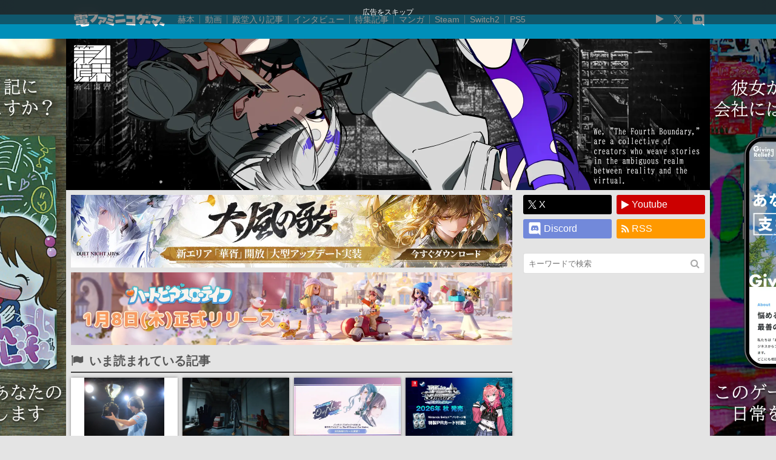

--- FILE ---
content_type: text/html; charset=UTF-8
request_url: https://news.denfaminicogamer.jp/tag/%E3%82%BF%E3%83%96%E3%83%AC%E3%83%83%E3%83%88
body_size: 28228
content:
<!DOCTYPE html>
<html xmlns="http://www.w3.org/1999/xhtml" lang="ja">
<head>
    <meta charset="UTF-8">
    <meta name="viewport" content="width=device-width,initial-scale=1,maximum-scale=2,user-scalable=yes">

        <title>タブレット に関する記事一覧 | 電ファミニコゲーマー – ゲームの面白い記事読んでみない？</title>
        <link rel="canonical" href="https://news.denfaminicogamer.jp/tag/%E3%82%BF%E3%83%96%E3%83%AC%E3%83%83%E3%83%88">

    <meta name='robots' content='index, follow, max-image-preview:large, max-snippet:-1, max-video-preview:-1' />

	<!-- This site is optimized with the Yoast SEO plugin v26.5 - https://yoast.com/wordpress/plugins/seo/ -->
	<link rel="next" href="https://news.denfaminicogamer.jp/tag/%e3%82%bf%e3%83%96%e3%83%ac%e3%83%83%e3%83%88/page/2" />
	<meta property="og:locale" content="ja_JP" />
	<meta property="og:type" content="article" />
	<meta property="og:title" content="タブレット に関する記事一覧 | 電ファミニコゲーマー – ゲームの面白い記事読んでみない？" />
	<meta property="og:url" content="https://news.denfaminicogamer.jp/tag/タブレット" />
	<meta property="og:site_name" content="電ファミニコゲーマー – ゲームの面白い記事読んでみない？" />
	<meta property="og:image" content="https://news.denfaminicogamer.jp/wp-content/uploads/2021/08/header.png" />
	<meta property="og:image:width" content="1280" />
	<meta property="og:image:height" content="427" />
	<meta property="og:image:type" content="image/png" />
	<meta name="twitter:card" content="summary_large_image" />
	<meta name="twitter:site" content="@denfaminicogame" />
	<script type="application/ld+json" class="yoast-schema-graph">{"@context":"https://schema.org","@graph":[{"@type":"CollectionPage","@id":"https://news.denfaminicogamer.jp/tag/%e3%82%bf%e3%83%96%e3%83%ac%e3%83%83%e3%83%88","url":"https://news.denfaminicogamer.jp/tag/%e3%82%bf%e3%83%96%e3%83%ac%e3%83%83%e3%83%88","name":"タブレット に関する記事一覧 | 電ファミニコゲーマー – ゲームの面白い記事読んでみない？","isPartOf":{"@id":"https://news.denfaminicogamer.jp/#website"},"primaryImageOfPage":{"@id":"https://news.denfaminicogamer.jp/tag/%e3%82%bf%e3%83%96%e3%83%ac%e3%83%83%e3%83%88#primaryimage"},"image":{"@id":"https://news.denfaminicogamer.jp/tag/%e3%82%bf%e3%83%96%e3%83%ac%e3%83%83%e3%83%88#primaryimage"},"thumbnailUrl":"https://news.denfaminicogamer.jp/wp-content/uploads/2025/08/0598613e06903a3e43ec418620599b75.png","inLanguage":"ja"},{"@type":"ImageObject","inLanguage":"ja","@id":"https://news.denfaminicogamer.jp/tag/%e3%82%bf%e3%83%96%e3%83%ac%e3%83%83%e3%83%88#primaryimage","url":"https://news.denfaminicogamer.jp/wp-content/uploads/2025/08/0598613e06903a3e43ec418620599b75.png","contentUrl":"https://news.denfaminicogamer.jp/wp-content/uploads/2025/08/0598613e06903a3e43ec418620599b75.png","width":1280,"height":720},{"@type":"WebSite","@id":"https://news.denfaminicogamer.jp/#website","url":"https://news.denfaminicogamer.jp/","name":"電ファミニコゲーマー – ゲームの面白い記事読んでみない？","description":"「ゲームの面白い記事読んでみない？」あなたの時間を奪う、読み応えたっぷりの記事をお届けします。","publisher":{"@id":"https://news.denfaminicogamer.jp/#organization"},"potentialAction":[{"@type":"SearchAction","target":{"@type":"EntryPoint","urlTemplate":"https://news.denfaminicogamer.jp/?s={search_term_string}"},"query-input":{"@type":"PropertyValueSpecification","valueRequired":true,"valueName":"search_term_string"}}],"inLanguage":"ja"},{"@type":"Organization","@id":"https://news.denfaminicogamer.jp/#organization","name":"電ファミニコゲーマー – ゲームの面白い記事読んでみない？","url":"https://news.denfaminicogamer.jp/","logo":{"@type":"ImageObject","inLanguage":"ja","@id":"https://news.denfaminicogamer.jp/#/schema/logo/image/","url":"https://news.denfaminicogamer.jp/wp-content/uploads/2021/08/mare-logo.png","contentUrl":"https://news.denfaminicogamer.jp/wp-content/uploads/2021/08/mare-logo.png","width":269,"height":269,"caption":"電ファミニコゲーマー – ゲームの面白い記事読んでみない？"},"image":{"@id":"https://news.denfaminicogamer.jp/#/schema/logo/image/"},"sameAs":["https://www.facebook.com/denfaminicogamer","https://x.com/denfaminicogame","https://www.youtube.com/channel/UCCtPlIxooFeAmSuQ6BKbxtQ"]}]}</script>
	<!-- / Yoast SEO plugin. -->


<style id='wp-img-auto-sizes-contain-inline-css' type='text/css'>
img:is([sizes=auto i],[sizes^="auto," i]){contain-intrinsic-size:3000px 1500px}
/*# sourceURL=wp-img-auto-sizes-contain-inline-css */
</style>
<style id='wp-block-library-inline-css' type='text/css'>
:root{--wp-block-synced-color:#7a00df;--wp-block-synced-color--rgb:122,0,223;--wp-bound-block-color:var(--wp-block-synced-color);--wp-editor-canvas-background:#ddd;--wp-admin-theme-color:#007cba;--wp-admin-theme-color--rgb:0,124,186;--wp-admin-theme-color-darker-10:#006ba1;--wp-admin-theme-color-darker-10--rgb:0,107,160.5;--wp-admin-theme-color-darker-20:#005a87;--wp-admin-theme-color-darker-20--rgb:0,90,135;--wp-admin-border-width-focus:2px}@media (min-resolution:192dpi){:root{--wp-admin-border-width-focus:1.5px}}.wp-element-button{cursor:pointer}:root .has-very-light-gray-background-color{background-color:#eee}:root .has-very-dark-gray-background-color{background-color:#313131}:root .has-very-light-gray-color{color:#eee}:root .has-very-dark-gray-color{color:#313131}:root .has-vivid-green-cyan-to-vivid-cyan-blue-gradient-background{background:linear-gradient(135deg,#00d084,#0693e3)}:root .has-purple-crush-gradient-background{background:linear-gradient(135deg,#34e2e4,#4721fb 50%,#ab1dfe)}:root .has-hazy-dawn-gradient-background{background:linear-gradient(135deg,#faaca8,#dad0ec)}:root .has-subdued-olive-gradient-background{background:linear-gradient(135deg,#fafae1,#67a671)}:root .has-atomic-cream-gradient-background{background:linear-gradient(135deg,#fdd79a,#004a59)}:root .has-nightshade-gradient-background{background:linear-gradient(135deg,#330968,#31cdcf)}:root .has-midnight-gradient-background{background:linear-gradient(135deg,#020381,#2874fc)}:root{--wp--preset--font-size--normal:16px;--wp--preset--font-size--huge:42px}.has-regular-font-size{font-size:1em}.has-larger-font-size{font-size:2.625em}.has-normal-font-size{font-size:var(--wp--preset--font-size--normal)}.has-huge-font-size{font-size:var(--wp--preset--font-size--huge)}.has-text-align-center{text-align:center}.has-text-align-left{text-align:left}.has-text-align-right{text-align:right}.has-fit-text{white-space:nowrap!important}#end-resizable-editor-section{display:none}.aligncenter{clear:both}.items-justified-left{justify-content:flex-start}.items-justified-center{justify-content:center}.items-justified-right{justify-content:flex-end}.items-justified-space-between{justify-content:space-between}.screen-reader-text{border:0;clip-path:inset(50%);height:1px;margin:-1px;overflow:hidden;padding:0;position:absolute;width:1px;word-wrap:normal!important}.screen-reader-text:focus{background-color:#ddd;clip-path:none;color:#444;display:block;font-size:1em;height:auto;left:5px;line-height:normal;padding:15px 23px 14px;text-decoration:none;top:5px;width:auto;z-index:100000}html :where(.has-border-color){border-style:solid}html :where([style*=border-top-color]){border-top-style:solid}html :where([style*=border-right-color]){border-right-style:solid}html :where([style*=border-bottom-color]){border-bottom-style:solid}html :where([style*=border-left-color]){border-left-style:solid}html :where([style*=border-width]){border-style:solid}html :where([style*=border-top-width]){border-top-style:solid}html :where([style*=border-right-width]){border-right-style:solid}html :where([style*=border-bottom-width]){border-bottom-style:solid}html :where([style*=border-left-width]){border-left-style:solid}html :where(img[class*=wp-image-]){height:auto;max-width:100%}:where(figure){margin:0 0 1em}html :where(.is-position-sticky){--wp-admin--admin-bar--position-offset:var(--wp-admin--admin-bar--height,0px)}@media screen and (max-width:600px){html :where(.is-position-sticky){--wp-admin--admin-bar--position-offset:0px}}

/*# sourceURL=wp-block-library-inline-css */
</style><style id='global-styles-inline-css' type='text/css'>
:root{--wp--preset--aspect-ratio--square: 1;--wp--preset--aspect-ratio--4-3: 4/3;--wp--preset--aspect-ratio--3-4: 3/4;--wp--preset--aspect-ratio--3-2: 3/2;--wp--preset--aspect-ratio--2-3: 2/3;--wp--preset--aspect-ratio--16-9: 16/9;--wp--preset--aspect-ratio--9-16: 9/16;--wp--preset--color--black: #000000;--wp--preset--color--cyan-bluish-gray: #abb8c3;--wp--preset--color--white: #ffffff;--wp--preset--color--pale-pink: #f78da7;--wp--preset--color--vivid-red: #cf2e2e;--wp--preset--color--luminous-vivid-orange: #ff6900;--wp--preset--color--luminous-vivid-amber: #fcb900;--wp--preset--color--light-green-cyan: #7bdcb5;--wp--preset--color--vivid-green-cyan: #00d084;--wp--preset--color--pale-cyan-blue: #8ed1fc;--wp--preset--color--vivid-cyan-blue: #0693e3;--wp--preset--color--vivid-purple: #9b51e0;--wp--preset--gradient--vivid-cyan-blue-to-vivid-purple: linear-gradient(135deg,rgb(6,147,227) 0%,rgb(155,81,224) 100%);--wp--preset--gradient--light-green-cyan-to-vivid-green-cyan: linear-gradient(135deg,rgb(122,220,180) 0%,rgb(0,208,130) 100%);--wp--preset--gradient--luminous-vivid-amber-to-luminous-vivid-orange: linear-gradient(135deg,rgb(252,185,0) 0%,rgb(255,105,0) 100%);--wp--preset--gradient--luminous-vivid-orange-to-vivid-red: linear-gradient(135deg,rgb(255,105,0) 0%,rgb(207,46,46) 100%);--wp--preset--gradient--very-light-gray-to-cyan-bluish-gray: linear-gradient(135deg,rgb(238,238,238) 0%,rgb(169,184,195) 100%);--wp--preset--gradient--cool-to-warm-spectrum: linear-gradient(135deg,rgb(74,234,220) 0%,rgb(151,120,209) 20%,rgb(207,42,186) 40%,rgb(238,44,130) 60%,rgb(251,105,98) 80%,rgb(254,248,76) 100%);--wp--preset--gradient--blush-light-purple: linear-gradient(135deg,rgb(255,206,236) 0%,rgb(152,150,240) 100%);--wp--preset--gradient--blush-bordeaux: linear-gradient(135deg,rgb(254,205,165) 0%,rgb(254,45,45) 50%,rgb(107,0,62) 100%);--wp--preset--gradient--luminous-dusk: linear-gradient(135deg,rgb(255,203,112) 0%,rgb(199,81,192) 50%,rgb(65,88,208) 100%);--wp--preset--gradient--pale-ocean: linear-gradient(135deg,rgb(255,245,203) 0%,rgb(182,227,212) 50%,rgb(51,167,181) 100%);--wp--preset--gradient--electric-grass: linear-gradient(135deg,rgb(202,248,128) 0%,rgb(113,206,126) 100%);--wp--preset--gradient--midnight: linear-gradient(135deg,rgb(2,3,129) 0%,rgb(40,116,252) 100%);--wp--preset--font-size--small: 13px;--wp--preset--font-size--medium: 20px;--wp--preset--font-size--large: 36px;--wp--preset--font-size--x-large: 42px;--wp--preset--spacing--20: 0.44rem;--wp--preset--spacing--30: 0.67rem;--wp--preset--spacing--40: 1rem;--wp--preset--spacing--50: 1.5rem;--wp--preset--spacing--60: 2.25rem;--wp--preset--spacing--70: 3.38rem;--wp--preset--spacing--80: 5.06rem;--wp--preset--shadow--natural: 6px 6px 9px rgba(0, 0, 0, 0.2);--wp--preset--shadow--deep: 12px 12px 50px rgba(0, 0, 0, 0.4);--wp--preset--shadow--sharp: 6px 6px 0px rgba(0, 0, 0, 0.2);--wp--preset--shadow--outlined: 6px 6px 0px -3px rgb(255, 255, 255), 6px 6px rgb(0, 0, 0);--wp--preset--shadow--crisp: 6px 6px 0px rgb(0, 0, 0);}:where(.is-layout-flex){gap: 0.5em;}:where(.is-layout-grid){gap: 0.5em;}body .is-layout-flex{display: flex;}.is-layout-flex{flex-wrap: wrap;align-items: center;}.is-layout-flex > :is(*, div){margin: 0;}body .is-layout-grid{display: grid;}.is-layout-grid > :is(*, div){margin: 0;}:where(.wp-block-columns.is-layout-flex){gap: 2em;}:where(.wp-block-columns.is-layout-grid){gap: 2em;}:where(.wp-block-post-template.is-layout-flex){gap: 1.25em;}:where(.wp-block-post-template.is-layout-grid){gap: 1.25em;}.has-black-color{color: var(--wp--preset--color--black) !important;}.has-cyan-bluish-gray-color{color: var(--wp--preset--color--cyan-bluish-gray) !important;}.has-white-color{color: var(--wp--preset--color--white) !important;}.has-pale-pink-color{color: var(--wp--preset--color--pale-pink) !important;}.has-vivid-red-color{color: var(--wp--preset--color--vivid-red) !important;}.has-luminous-vivid-orange-color{color: var(--wp--preset--color--luminous-vivid-orange) !important;}.has-luminous-vivid-amber-color{color: var(--wp--preset--color--luminous-vivid-amber) !important;}.has-light-green-cyan-color{color: var(--wp--preset--color--light-green-cyan) !important;}.has-vivid-green-cyan-color{color: var(--wp--preset--color--vivid-green-cyan) !important;}.has-pale-cyan-blue-color{color: var(--wp--preset--color--pale-cyan-blue) !important;}.has-vivid-cyan-blue-color{color: var(--wp--preset--color--vivid-cyan-blue) !important;}.has-vivid-purple-color{color: var(--wp--preset--color--vivid-purple) !important;}.has-black-background-color{background-color: var(--wp--preset--color--black) !important;}.has-cyan-bluish-gray-background-color{background-color: var(--wp--preset--color--cyan-bluish-gray) !important;}.has-white-background-color{background-color: var(--wp--preset--color--white) !important;}.has-pale-pink-background-color{background-color: var(--wp--preset--color--pale-pink) !important;}.has-vivid-red-background-color{background-color: var(--wp--preset--color--vivid-red) !important;}.has-luminous-vivid-orange-background-color{background-color: var(--wp--preset--color--luminous-vivid-orange) !important;}.has-luminous-vivid-amber-background-color{background-color: var(--wp--preset--color--luminous-vivid-amber) !important;}.has-light-green-cyan-background-color{background-color: var(--wp--preset--color--light-green-cyan) !important;}.has-vivid-green-cyan-background-color{background-color: var(--wp--preset--color--vivid-green-cyan) !important;}.has-pale-cyan-blue-background-color{background-color: var(--wp--preset--color--pale-cyan-blue) !important;}.has-vivid-cyan-blue-background-color{background-color: var(--wp--preset--color--vivid-cyan-blue) !important;}.has-vivid-purple-background-color{background-color: var(--wp--preset--color--vivid-purple) !important;}.has-black-border-color{border-color: var(--wp--preset--color--black) !important;}.has-cyan-bluish-gray-border-color{border-color: var(--wp--preset--color--cyan-bluish-gray) !important;}.has-white-border-color{border-color: var(--wp--preset--color--white) !important;}.has-pale-pink-border-color{border-color: var(--wp--preset--color--pale-pink) !important;}.has-vivid-red-border-color{border-color: var(--wp--preset--color--vivid-red) !important;}.has-luminous-vivid-orange-border-color{border-color: var(--wp--preset--color--luminous-vivid-orange) !important;}.has-luminous-vivid-amber-border-color{border-color: var(--wp--preset--color--luminous-vivid-amber) !important;}.has-light-green-cyan-border-color{border-color: var(--wp--preset--color--light-green-cyan) !important;}.has-vivid-green-cyan-border-color{border-color: var(--wp--preset--color--vivid-green-cyan) !important;}.has-pale-cyan-blue-border-color{border-color: var(--wp--preset--color--pale-cyan-blue) !important;}.has-vivid-cyan-blue-border-color{border-color: var(--wp--preset--color--vivid-cyan-blue) !important;}.has-vivid-purple-border-color{border-color: var(--wp--preset--color--vivid-purple) !important;}.has-vivid-cyan-blue-to-vivid-purple-gradient-background{background: var(--wp--preset--gradient--vivid-cyan-blue-to-vivid-purple) !important;}.has-light-green-cyan-to-vivid-green-cyan-gradient-background{background: var(--wp--preset--gradient--light-green-cyan-to-vivid-green-cyan) !important;}.has-luminous-vivid-amber-to-luminous-vivid-orange-gradient-background{background: var(--wp--preset--gradient--luminous-vivid-amber-to-luminous-vivid-orange) !important;}.has-luminous-vivid-orange-to-vivid-red-gradient-background{background: var(--wp--preset--gradient--luminous-vivid-orange-to-vivid-red) !important;}.has-very-light-gray-to-cyan-bluish-gray-gradient-background{background: var(--wp--preset--gradient--very-light-gray-to-cyan-bluish-gray) !important;}.has-cool-to-warm-spectrum-gradient-background{background: var(--wp--preset--gradient--cool-to-warm-spectrum) !important;}.has-blush-light-purple-gradient-background{background: var(--wp--preset--gradient--blush-light-purple) !important;}.has-blush-bordeaux-gradient-background{background: var(--wp--preset--gradient--blush-bordeaux) !important;}.has-luminous-dusk-gradient-background{background: var(--wp--preset--gradient--luminous-dusk) !important;}.has-pale-ocean-gradient-background{background: var(--wp--preset--gradient--pale-ocean) !important;}.has-electric-grass-gradient-background{background: var(--wp--preset--gradient--electric-grass) !important;}.has-midnight-gradient-background{background: var(--wp--preset--gradient--midnight) !important;}.has-small-font-size{font-size: var(--wp--preset--font-size--small) !important;}.has-medium-font-size{font-size: var(--wp--preset--font-size--medium) !important;}.has-large-font-size{font-size: var(--wp--preset--font-size--large) !important;}.has-x-large-font-size{font-size: var(--wp--preset--font-size--x-large) !important;}
/*# sourceURL=global-styles-inline-css */
</style>

<style id='classic-theme-styles-inline-css' type='text/css'>
/*! This file is auto-generated */
.wp-block-button__link{color:#fff;background-color:#32373c;border-radius:9999px;box-shadow:none;text-decoration:none;padding:calc(.667em + 2px) calc(1.333em + 2px);font-size:1.125em}.wp-block-file__button{background:#32373c;color:#fff;text-decoration:none}
/*# sourceURL=/wp-includes/css/classic-themes.min.css */
</style>
<link rel="https://api.w.org/" href="https://news.denfaminicogamer.jp/wp-json/" /><link rel="alternate" title="JSON" type="application/json" href="https://news.denfaminicogamer.jp/wp-json/wp/v2/tags/5375" /><link href="https://news.denfaminicogamer.jp/wp-content/plugins/dfng-amazon-widgets/css/random.css" rel="stylesheet">                <script>
                    var ajaxUrl = 'https://news.denfaminicogamer.jp/wp-admin/admin-ajax.php';
                </script>
        <link rel="next" href="https://news.denfaminicogamer.jp/tag/%E3%82%BF%E3%83%96%E3%83%AC%E3%83%83%E3%83%88/page/2" />
<link rel="icon" href="https://news.denfaminicogamer.jp/wp-content/uploads/2016/12/apple-touch-icon.png" sizes="32x32" />
<link rel="icon" href="https://news.denfaminicogamer.jp/wp-content/uploads/2016/12/apple-touch-icon.png" sizes="192x192" />
<link rel="apple-touch-icon" href="https://news.denfaminicogamer.jp/wp-content/uploads/2016/12/apple-touch-icon.png" />
<meta name="msapplication-TileImage" content="https://news.denfaminicogamer.jp/wp-content/uploads/2016/12/apple-touch-icon.png" />
<link href="https://news.denfaminicogamer.jp/wp-content/themes/dfng_news_org/css/master.css" rel="stylesheet">
        <script>
      dataLayer = [];
          </script>

    <!-- Google Tag Manager -->
    <script>(function(w,d,s,l,i){w[l]=w[l]||[];w[l].push({'gtm.start':
    new Date().getTime(),event:'gtm.js'});var f=d.getElementsByTagName(s)[0],
    j=d.createElement(s),dl=l!='dataLayer'?'&l='+l:'';j.async=true;j.src=
    'https://www.googletagmanager.com/gtm.js?id='+i+dl;f.parentNode.insertBefore(j,f);
    })(window,document,'script','dataLayer','GTM-WBDK6N3');</script>
    <!-- End Google Tag Manager -->
    
    <link href="//maxcdn.bootstrapcdn.com/font-awesome/4.7.0/css/font-awesome.css" rel="stylesheet">
    
        <!-- start FourM tag -->
        <script async src="https://securepubads.g.doubleclick.net/tag/js/gpt.js"></script>
        <script>
          window.massConfig = {
            inskin: {
              default: {
                plr_PublisherId: '132068'
              }
            }
          };
          window.googletag = window.googletag || {cmd: []};
          googletag.cmd.push(function() {
            googletag.defineSlot('/9176203/1713469', [[320, 100], [320, 50]], 'div-gpt-ad-1596782741922-0').addService(googletag.pubads());
            googletag.defineSlot('/9176203/1713470', [300, 600], 'div-gpt-ad-1596782777713-0').addService(googletag.pubads());
            googletag.pubads().enableSingleRequest();
            googletag.pubads().collapseEmptyDivs(); //空のdivを閉じる
            googletag.enableServices();
          });
        </script>
        <!-- start FourM tag -->
        <script type="text/javascript">
            var PWT={}; //Initialize Namespace
            var pbjs = pbjs || {};
            pbjs.que = pbjs.que || [];
            var googletag = googletag || {};
            googletag.cmd = googletag.cmd || [];
            var gptRan = false;
            PWT.jsLoaded = function(){ //PubMatic pwt.js on load callback is used to load GPT
                loadGPT();
            };
            var loadGPT = function() {
                // Check the gptRan flag
                if (!gptRan) {
                    gptRan = true;
                    var gads = document.createElement('script');
                    var useSSL = 'https:' == document.location.protocol;
                    gads.src = (useSSL ? 'https:' : 'http:') + '//securepubads.g.doubleclick.net/tag/js/gpt.js';
                    var node = document.getElementsByTagName('script')[0];
                    node.parentNode.insertBefore(gads, node);
                    var pbjsEl = document.createElement("script");
                    pbjsEl.type = "application/javascript";
                    pbjsEl.src = "//anymind360.com/js/3590/ats.js";
                    var pbjsTargetEl = document.getElementsByTagName("head")[0];
                    pbjsTargetEl.insertBefore(pbjsEl, pbjsTargetEl.firstChild);
                }
            };
            // Failsafe to call gpt
            setTimeout(loadGPT, 500);
        </script>
        <script type="text/javascript">
            (function() {
                    var purl = window.location.href;
                    var url = '//ads.pubmatic.com/AdServer/js/pwt/157255/3019';
                    var profileVersionId = '';
                    if(purl.indexOf('pwtv=')>0){
                            var regexp = /pwtv=(.*?)(&|$)/g;
                            var matches = regexp.exec(purl);
                            if(matches.length >= 2 && matches[1].length > 0){
                                    profileVersionId = '/'+matches[1];
                            }
                    }
                    var wtads = document.createElement('script');
                    wtads.async = true;
                    wtads.type = 'text/javascript';
                    wtads.src = url+profileVersionId+'/pwt.js';
                    var node = document.getElementsByTagName('script')[0];
                    node.parentNode.insertBefore(wtads, node);
            })();
        </script>
        <!-- end identity hub tag -->
        <!-- GAM fail safe settings -->
        <script type="text/javascript">
            window.gamProcessed = false;
            window.gamFailSafeTimeout = 5000;
            // sends adserver request
            window.reqGam = function () {
                if (!window.gamProcessed) {
                    window.gamProcessed = true;
                    googletag.cmd.push(function () {
                        googletag.pubads().refresh();
                    });
                }
            };

            // set failsafe timeout
            setTimeout(function () {
                window.reqGam();
            }, window.gamFailSafeTimeout);
        </script>
        <!-- GAM slots settings -->
        <script>
        // ad unit basepath 変更必須
          var slotBasePath = '/83555300,22451651032/mare/denfaminicogamer/';
          var slot = ['PC', 'SP'];
          slot['PC'] = {
        // PC(desktop)用 ad unit nameとサイズ 変更必須
            pc_article_billboard : [[468, 60], [753, 200], [728, 90]],
            pc_article_right_1st : [[300, 600], [300, 250]],
            pc_article_right_2nd : [[300, 250], [300, 600]],
            pc_article_right_3rd : [[300, 250], [300, 600]],
            pc_article_underarticle_left : [[300, 250], [336, 280]],
            pc_article_underarticle_right : [[300, 250], [336, 280]],
            pc_article_inarticle_left : [[300, 250], [336, 280]],
            pc_article_inarticle_right : [[300, 250], [336, 280]],
          };
          slot['SP'] = {
        // SP(mobile)用 ad unit nameとサイズ 変更必須
            sp_article_billboard : [[320, 50], [320, 100], [360, 100], [320, 180]],
            sp_article_inarticle : [[320, 50], [336, 280], [320, 180], [300, 250], [300, 600], [320, 100]],
            sp_article_underarticle : [[300, 600], [320, 50], [320, 100], [300, 250], [336, 280], [320, 180]],
            sp_article_footer_1st : [[320, 180], [300, 600], [300, 250], [336, 280], [320, 100], [320, 50]],
            sp_article_footer_2nd : [[300, 250], [320, 180], [336, 280], [300, 600], [320, 50], [320, 100]],
            sp_article_undertitle : [[300, 600], [320, 50], [320, 100], [300, 250], [336, 280], [320, 180]],
            sp_article_footeroverlay : [[320, 50], [320, 100], [320, 80], [320, 180]],
            JP_DF_sp_top_infeed_1st : [[336, 280], [320, 180], [300, 250]],
            JP_DF_sp_top_infeed_2nd : [[336, 280], [300, 250]],
          };

        // デバイス判定
          var device = /ip(hone|od)|android.*(mobile|mini)/i.test(navigator.userAgent) ||
            /Opera Mobi|Mobile.+Firefox|^HTC|Fennec|IEMobile|BlackBerry|BB10.*Mobile|GT-.*Build\/GINGERBREAD|SymbianOS.*AppleWebKit/.test(navigator.userAgent)
            ? 'SP' : 'PC';

            // デバイスに応じたadslot定義
          window.googletag = window.googletag || {cmd: []};
          var _AdSlots = [];
          googletag.cmd.push(function() {
            for( var unit in slot[device] ) {
              _AdSlots.push(googletag.defineSlot(slotBasePath+unit, slot[device][unit], unit).addService(googletag.pubads()));
            }
            googletag.pubads().enableSingleRequest();
            if (!googletag.pubads().isInitialLoadDisabled()) {
                googletag.pubads().disableInitialLoad();
            }
            googletag.pubads().collapseEmptyDivs();
            googletag.enableServices();

            googletag.pubads().addEventListener('slotRequested', function(event) {
              window.gamProcessed = true;
            });
          });
        </script>
    
        <!-- Google tag (gtag.js) -->
    <script async src="https://www.googletagmanager.com/gtag/js?id=G-KQQRF9CWXP"></script>
    <script>
      window.dataLayer = window.dataLayer || [];
      function gtag(){dataLayer.push(arguments);}
      gtag('js', new Date());
      gtag('config', 'G-KQQRF9CWXP');
    </script>
    
    </head>
<body>
<!-- Google Tag Manager (noscript) -->
<noscript><iframe src="https://www.googletagmanager.com/ns.html?id=GTM-WBDK6N3"
height="0" width="0" style="display:none;visibility:hidden"></iframe></noscript>
<!-- End Google Tag Manager (noscript) -->

<div id="enderlilies_1226-0113" class=""><span id="dfj-skip">広告をスキップ</span><div class="dfj-wrap"><a href="https://dot-sidestory.com/products/enderlilies" target="_blank" onclick="dataLayer.push({&#039;event&#039;: &#039;pa_click&#039;, &#039;event_id&#039;: &#039;dfng_fs_bg_link&#039;, &#039;event_label&#039;: &#039;enderlilies_1226-0113&#039;, &#039;event_category&#039;: &#039;fullscreen&#039;});" data-wpel-link="external" rel="follow external noopener"><span class="dfj-bg" style="background-image:url(https://news.denfaminicogamer.jp/wp-content/uploads/2025/12/enderlilies_perfume_pc.webp)"></span><span class="dfj-bg2" style="background-image:url()"></span></a><div class="dfj-content"></div></div><script>(()=>{"use strict";const $e=document.getElementById("enderlilies_1226-0113");if(document.cookie.includes("dfng_f_j_enderlilies_1226-0113")===true){$e.remove();return;}else{document.cookie="dfng_f_j_enderlilies_1226-0113=1;max-age=86400;path=/;SameSite=strict;";}if(document.cookie.includes("dfng_f_j_enderlilies_1226-0113")===false){$e.remove();return;}$e.style.display="flex";dataLayer.push({"event":"pa_impression","event_id":"dfng_fs_display","event_label":"enderlilies_1226-0113","event_category":"fullscreen"});setTimeout(()=>{$e.classList.add("fade");},50);$e.addEventListener("click",e=>{if(e.target.closest(".dfj-wrap")===null){fadeOut("click");}});const fadeOut=e=>{if(e==="click"){dataLayer.push({"event":"fs_skip","event_id":"dfng_fs_skip","event_label":"enderlilies_1226-0113","event_category":"fullscreen"});}else{dataLayer.push({"event":"fs_close","event_id":"dfng_fs_close","event_label":"enderlilies_1226-0113","event_category":"fullscreen"});}$e.classList.remove("fade");setTimeout(()=>{$e.remove();},200);};})();</script><style>#enderlilies_1226-0113{opacity:0;position:fixed;top:0;left:0;display:none;align-items:center;justify-content:center;padding:12px;width:100%;height:100lvh;box-sizing:border-box;color:#fff;background-color:rgb(33 33 33/0.8);transition:linear opacity 0.2s;-webkit-backdrop-filter:blur(10px);backdrop-filter:blur(10px);z-index:999999;}#enderlilies_1226-0113.fade{opacity:1;}#enderlilies_1226-0113.fade .dfj-wrap{opacity:1;}#enderlilies_1226-0113 .dfj-wrap{opacity:0;overflow:hidden;position:relative;width:100%;max-width:402px;aspect-ratio:3/4;transition:linear opacity 0.2s;}#enderlilies_1226-0113 .dfj-wrap>a{position:absolute;top:0;left:0;width:100%;height:100%}#enderlilies_1226-0113 .dfj-wrap>a:hover{opacity:.95}#enderlilies_1226-0113 .dfj-bg,#enderlilies_1226-0113 .dfj-bg2{position:absolute;top:0;left:0;width:100%;height:100%;background-repeat:no-repeat;background-position:center;background-size:cover;}#enderlilies_1226-0113 .dfj-bg{animation:1s ease-out 0s forwards 1 show-bg;z-index:0;}#enderlilies_1226-0113 .dfj-bg2{opacity:0;animation:0.4s ease-out 1s forwards 1 show-content;z-index:1;}@keyframes show-bg{0%{transform:scale(102%);}100%{transform:scale(100%);}}#enderlilies_1226-0113 #dfj-skip{position:fixed;top:0;left:0;width:100%;height:40px;line-height:40px;text-align:center;background-color:rgb(33 33 33 / 0.5);font-size:12px;cursor:pointer;z-index:10;}#enderlilies_1226-0113 .dfj-content{pointer-events:none;opacity:0;position:relative;display:flex;flex-direction:column;align-items:center;justify-content:center;height:100%;animation:0.4s ease-out 1s forwards 1 show-content;box-sizing:border-box;z-index:2;}@keyframes show-content{0%{opacity:0;}100%{opacity:1;}}#enderlilies_1226-0113 .dfj-movie-wrap{pointer-events:auto;position:relative;margin:auto;width:100%;max-width:640px;aspect-ratio:16/9;}#enderlilies_1226-0113 .dfj-movie-wrap iframe{position:absolute;top:0;right:0;bottom:0;left:0;width:100%;height:100%;}#enderlilies_1226-0113 .dfj-btn{pointer-events:auto;position:absolute;bottom:12%;left:0;display:flex;justify-content:center;width:100%;}#enderlilies_1226-0113 .dfj-btn a{display:block;width:60%;max-width:240px;}#enderlilies_1226-0113 .dfj-btn a:hover{opacity:1;filter:brightness(1.2);}#enderlilies_1226-0113 .dfj-btn img{display:block;}@media screen and (orientation:landscape){#enderlilies_1226-0113 .dfj-wrap{width:auto;height:100%;}}@media screen and (min-width:744px) and (min-height:431px){#enderlilies_1226-0113{padding:12px;}#enderlilies_1226-0113 .dfj-wrap{width:100%;max-width:1280px;height:auto;aspect-ratio:16/9;}#enderlilies_1226-0113 .dfj-wrap .dfj-movie-wrap{width:50%;}#enderlilies_1226-0113 .dfj-wrap .dfj-btn a{width:20%;}}</style></div><div id="daiyonkyokai_1228-0113" class=""><span id="dfj-skip">広告をスキップ</span><div class="dfj-wrap"><a href="https://shop.daiyonkyokai.net/products/nonraison" target="_blank" onclick="dataLayer.push({&#039;event&#039;: &#039;pa_click&#039;, &#039;event_id&#039;: &#039;dfng_fs_bg_link&#039;, &#039;event_label&#039;: &#039;daiyonkyokai_1228-0113&#039;, &#039;event_category&#039;: &#039;fullscreen&#039;});" data-wpel-link="external" rel="follow external noopener"><span class="dfj-bg" style="background-image:url(https://news.denfaminicogamer.jp/wp-content/uploads/2025/12/7550ecef398dbf6f1996a47dfb583e44.webp)"></span><span class="dfj-bg2" style="background-image:url()"></span></a><div class="dfj-content"></div></div><script>(()=>{"use strict";const $e=document.getElementById("daiyonkyokai_1228-0113");if(!document.cookie.includes("dfng_wb")||$e.previousElementSibling.id==="dfng_jack_fullscreen"){$e.remove();return;}if(document.cookie.includes("dfng_is_j_daiyonkyokai_1228-0113")===true){$e.remove();return;}else{document.cookie="dfng_is_j_daiyonkyokai_1228-0113=1;max-age=86400;path=/;SameSite=strict;";}if(document.cookie.includes("dfng_is_j_daiyonkyokai_1228-0113")===false){$e.remove();return;}$e.style.display="flex";dataLayer.push({"event":"pa_impression","event_id":"dfng_fs_display","event_label":"daiyonkyokai_1228-0113","event_category":"fullscreen"});setTimeout(()=>{$e.classList.add("fade");},50);$e.addEventListener("click",e=>{if(e.target.closest(".dfj-wrap")===null){fadeOut("click");}});const fadeOut=e=>{if(e==="click"){dataLayer.push({"event":"fs_skip","event_id":"dfng_fs_skip","event_label":"daiyonkyokai_1228-0113","event_category":"fullscreen"});}else{dataLayer.push({"event":"fs_close","event_id":"dfng_fs_close","event_label":"daiyonkyokai_1228-0113","event_category":"fullscreen"});}$e.classList.remove("fade");setTimeout(()=>{$e.remove();},200);};})();</script><style>#daiyonkyokai_1228-0113{opacity:0;position:fixed;top:0;left:0;display:none;align-items:center;justify-content:center;padding:12px;width:100%;height:100lvh;box-sizing:border-box;color:#fff;background-color:rgb(33 33 33/0.8);transition:linear opacity 0.2s;-webkit-backdrop-filter:blur(10px);backdrop-filter:blur(10px);z-index:999999;}#daiyonkyokai_1228-0113.fade{opacity:1;}#daiyonkyokai_1228-0113.fade .dfj-wrap{opacity:1;}#daiyonkyokai_1228-0113 .dfj-wrap{opacity:0;overflow:hidden;position:relative;width:100%;max-width:402px;aspect-ratio:3/4;transition:linear opacity 0.2s;}#daiyonkyokai_1228-0113 .dfj-wrap>a{position:absolute;top:0;left:0;width:100%;height:100%}#daiyonkyokai_1228-0113 .dfj-wrap>a:hover{opacity:.95}#daiyonkyokai_1228-0113 .dfj-bg,#daiyonkyokai_1228-0113 .dfj-bg2{position:absolute;top:0;left:0;width:100%;height:100%;background-repeat:no-repeat;background-position:center;background-size:cover;}#daiyonkyokai_1228-0113 .dfj-bg{animation:1s ease-out 0s forwards 1 show-bg;z-index:0;}#daiyonkyokai_1228-0113 .dfj-bg2{opacity:0;animation:0.4s ease-out 1s forwards 1 show-content;z-index:1;}@keyframes show-bg{0%{transform:scale(102%);}100%{transform:scale(100%);}}#daiyonkyokai_1228-0113 #dfj-skip{position:fixed;top:0;left:0;width:100%;height:40px;line-height:40px;text-align:center;background-color:rgb(33 33 33 / 0.5);font-size:12px;cursor:pointer;z-index:10;}#daiyonkyokai_1228-0113 .dfj-content{pointer-events:none;opacity:0;position:relative;display:flex;flex-direction:column;align-items:center;justify-content:center;height:100%;animation:0.4s ease-out 1s forwards 1 show-content;box-sizing:border-box;z-index:2;}@keyframes show-content{0%{opacity:0;}100%{opacity:1;}}#daiyonkyokai_1228-0113 .dfj-movie-wrap{pointer-events:auto;position:relative;margin:auto;width:100%;max-width:640px;aspect-ratio:16/9;}#daiyonkyokai_1228-0113 .dfj-movie-wrap iframe{position:absolute;top:0;right:0;bottom:0;left:0;width:100%;height:100%;}#daiyonkyokai_1228-0113 .dfj-btn{pointer-events:auto;position:absolute;bottom:12%;left:0;display:flex;justify-content:center;width:100%;}#daiyonkyokai_1228-0113 .dfj-btn a{display:block;width:60%;max-width:240px;}#daiyonkyokai_1228-0113 .dfj-btn a:hover{opacity:1;filter:brightness(1.2);}#daiyonkyokai_1228-0113 .dfj-btn img{display:block;}@media screen and (orientation:landscape){#daiyonkyokai_1228-0113 .dfj-wrap{width:auto;height:100%;}}@media screen and (min-width:744px) and (min-height:431px){#daiyonkyokai_1228-0113{padding:12px;}#daiyonkyokai_1228-0113 .dfj-wrap{width:100%;max-width:1280px;height:auto;aspect-ratio:16/9;}#daiyonkyokai_1228-0113 .dfj-wrap .dfj-movie-wrap{width:50%;}#daiyonkyokai_1228-0113 .dfj-wrap .dfj-btn a{width:20%;}}</style></div>
<script>(()=>{"use strict";if(!document.cookie.includes("dfng_wb")){const dt=new Date();dt.setDate(dt.getDate()+1);dt.setHours(0);dt.setMinutes(0);dt.setSeconds(0);document.cookie=`dfng_wb=1;expires=${dt.toUTCString()};path=/;SameSite=strict;`;};})();</script>
<header>
        <nav id="siteHeader" class="flxBox">
                <div class="inner flxBox">
            <a class="siteLogo global-menu-click" data-gtm-type="logo" data-gtm-label="logo" href="https://news.denfaminicogamer.jp/" data-wpel-link="internal" target="_self" rel="follow noopener"><img src="https://news.denfaminicogamer.jp/wp-content/themes/dfng_news_org/img/dfng_logo.svg" onerror="this.src='https://news.denfaminicogamer.jp/wp-content/themes/dfng_news_org/img/dfng_logo.png';" alt="電ファミニコゲーマー"></a>                        <div id="global-nav-menu">
              <ul class="flxBox">
                                <li><a class="global-menu-click" data-gtm-type="menu" data-gtm-label="赫本" href="https://www.aka-hon.jp/" data-wpel-link="external" target="_blank" rel="follow external noopener">赫本</a></li>
                                <li><a class="global-menu-click" data-gtm-type="menu" data-gtm-label="動画" href="https://news.denfaminicogamer.jp/tag/%e9%9b%bb%e3%83%95%e3%82%a1%e3%83%9f%e5%8b%95%e7%94%bb" data-wpel-link="internal" target="_self" rel="follow noopener">動画</a></li>
                                <li><a class="global-menu-click" data-gtm-type="menu" data-gtm-label="殿堂入り記事" href="https://news.denfaminicogamer.jp/tag/hall-of-fame" data-wpel-link="internal" target="_self" rel="follow noopener">殿堂入り記事</a></li>
                                <li><a class="global-menu-click" data-gtm-type="menu" data-gtm-label="インタビュー" href="https://news.denfaminicogamer.jp/category/interview" data-wpel-link="internal" target="_self" rel="follow noopener">インタビュー</a></li>
                                <li><a class="global-menu-click" data-gtm-type="menu" data-gtm-label="特集記事" href="https://news.denfaminicogamer.jp/category/kikakuthetower" data-wpel-link="internal" target="_self" rel="follow noopener">特集記事</a></li>
                                <li><a class="global-menu-click" data-gtm-type="menu" data-gtm-label="マンガ" href="https://news.denfaminicogamer.jp/category/manga" data-wpel-link="internal" target="_self" rel="follow noopener">マンガ</a></li>
                                <li><a class="global-menu-click" data-gtm-type="menu" data-gtm-label="Steam" href="https://news.denfaminicogamer.jp/tag/steam" data-wpel-link="internal" target="_self" rel="follow noopener">Steam</a></li>
                                <li><a class="global-menu-click" data-gtm-type="menu" data-gtm-label="Switch2" href="https://news.denfaminicogamer.jp/tag/nintendo-switch-2" data-wpel-link="internal" target="_self" rel="follow noopener">Switch2</a></li>
                                <li><a class="global-menu-click" data-gtm-type="menu" data-gtm-label="PS5" href="https://news.denfaminicogamer.jp/tag/ps5" data-wpel-link="internal" target="_self" rel="follow noopener">PS5</a></li>
                              </ul>
            </div>
                        <ul class="snsPalette flxBox">
              <li><a class="youtube global-menu-click" data-gtm-type="sns" data-gtm-label="youtube" href="https://www.youtube.com/channel/UCCtPlIxooFeAmSuQ6BKbxtQ?sub_confirmation=1" target="_blank" data-wpel-link="external" rel="follow external noopener"><i class="fa fa-play" aria-hidden="true"></i></a></li>
              <li><a class="twitter global-menu-click" data-gtm-type="sns" data-gtm-label="twitter" href="https://twitter.com/denfaminicogame" target="_blank" data-wpel-link="external" rel="follow external noopener"><i class="x-logo"></i></a></li>
              <li><a class="discord global-menu-click" data-gtm-type="sns" data-gtm-label="discord" href="https://discord.gg/b2bprhA" target="_blank" data-wpel-link="external" rel="follow external noopener"><i class="discord-logo"></i></a></li>
           </ul>
        </div>
    </nav>
    </header>
<style>#swiper{padding:8px 8px 0;width:1062px}</style><aside id="tj"><a href="https://shop.daiyonkyokai.net/" target="_blank" onclick="dataLayer.push({&#039;event&#039;: &#039;pa_click&#039;, &#039;event_id&#039;: &#039;dfng_jack_top&#039;, &#039;event_label&#039;: &#039;daiyonkyokai_0106-0115&#039;, &#039;event_category&#039;: &#039;jack&#039;});" data-wpel-link="external" rel="follow external noopener"><img src="https://news.denfaminicogamer.jp/wp-content/uploads/2026/01/f2bca44bd953714cff166dfc9ab2cd66.webp" alt="" onload="dataLayer.push({'event': 'pa_impression', 'event_id': 'dfng_jack_top', 'event_label': 'daiyonkyokai_0106-0115', 'event_category': 'jack'});"></a><a href="https://shop.daiyonkyokai.net/" target="_blank" onclick="dataLayer.push({&#039;event&#039;: &#039;pa_click&#039;, &#039;event_id&#039;: &#039;dfng_jack_left&#039;, &#039;event_label&#039;: &#039;daiyonkyokai_0106-0115&#039;, &#039;event_category&#039;: &#039;jack&#039;});" data-wpel-link="external" rel="follow external noopener"><img src="https://news.denfaminicogamer.jp/wp-content/uploads/2026/01/bf6919dd7bf1266272d267db169ceff0.webp" alt="" onload="dataLayer.push({'event': 'pa_impression', 'event_id': 'dfng_jack_left', 'event_label': 'daiyonkyokai_0106-0115', 'event_category': 'jack'});"></a><a href="https://shop.daiyonkyokai.net/" target="_blank" onclick="dataLayer.push({&#039;event&#039;: &#039;pa_click&#039;, &#039;event_id&#039;: &#039;dfng_jack_right&#039;, &#039;event_label&#039;: &#039;daiyonkyokai_0106-0115&#039;, &#039;event_category&#039;: &#039;jack&#039;});" data-wpel-link="external" rel="follow external noopener"><img src="https://news.denfaminicogamer.jp/wp-content/uploads/2026/01/3285ba6a618b783ac706cc24c1cde8d5.webp" alt="" onload="dataLayer.push({'event': 'pa_impression', 'event_id': 'dfng_jack_right', 'event_label': 'daiyonkyokai_0106-0115', 'event_category': 'jack'});"></a></aside><script>(()=>{"use strict";let f="";let m=0;const l=document.querySelector("#tj :nth-child(2)");if(l===null)return;const o=64;const r=document.querySelector("#tj :nth-child(3)");window.addEventListener("load",()=>{l.style.marginTop=r.style.marginTop=window.scrollY>64?`-${o}px`:"";f=document.querySelector("footer");});window.addEventListener("scroll",()=>{if (f==="")return;m=f.getBoundingClientRect().y-800;l.style.marginTop=r.style.marginTop=window.scrollY<=o?`-${window.scrollY}px`:m<0?`${m-o}px`:`-${o}px`;});
})();</script>

<style>#tjo{position:fixed;bottom:0;left:0;display:flex;justify-content:center;width: 100%;background-color: rgb(33 33 33/0.5);z-index: 9999;}#tjo img{display:block;width:auto;max-height:90px;}</style>



<main role="main">
        <div id="container" class="noBoard inner flxBox">
        <div id="mainColumn">
            <aside id="dc"><a href="https://bit.ly/44KKYVV" target="_blank" onclick="dataLayer.push({&#039;event&#039;: &#039;pa_click&#039;, &#039;event_id&#039;: &#039;dfng_center_banner_1&#039;, &#039;event_label&#039;: &#039;duetnightabyss_0101_0115&#039;, &#039;event_category&#039;: &#039;center_banner_1&#039;});" data-wpel-link="external" rel="follow external noopener"><img src="https://news.denfaminicogamer.jp/wp-content/uploads/2025/12/centerbanner.webp" alt="" onload="dataLayer.push({'event': 'pa_impression', 'event_id': 'dfng_center_banner_1', 'event_label': 'duetnightabyss_0101_0115', 'event_category': 'center_banner_1'});"></a><a href="https://tap.io/1Eq7kaO" target="_blank" onclick="dataLayer.push({&#039;event&#039;: &#039;pa_click&#039;, &#039;event_id&#039;: &#039;dfng_center_banner_2&#039;, &#039;event_label&#039;: &#039;heartopia_0110-0117_c&#039;, &#039;event_category&#039;: &#039;center_banner_2&#039;});" data-wpel-link="external" rel="follow external noopener"><img src="https://news.denfaminicogamer.jp/wp-content/uploads/2026/01/2bb755ee173da2e3a0d49b289afe33de.webp" alt="" onload="dataLayer.push({'event': 'pa_impression', 'event_id': 'dfng_center_banner_2', 'event_label': 'heartopia_0110-0117_c', 'event_category': 'center_banner_2'});"></a></aside>
            <section class="articleContent topics">
    <h3 class="contentHeader"><i class="fa fa-flag" aria-hidden="true"></i>いま読まれている記事</h3>
    <ul class="gridList">
    <li><a class="flxBox" href="https://news.denfaminicogamer.jp/news/260111d" data-wpel-link="internal" target="_self" rel="follow noopener"><div class="coverImg" style="background-image:url(https://news.denfaminicogamer.jp/wp-content/uploads/2026/01/33-1-600x450.webp)"></div><div class="textBox"><div><span>注目度</span><span class="">1441</span></div><span class="title">『スト6』元プロ・翔氏が今後の活動方針について発表。「仕事としてゲームに関わったり専業ストリーマーとして活動する予定はない」と説明。配信は落ち着き次第再開するが、生業する予定はないとのこと</span></div></a></li><li><a class="flxBox" href="https://news.denfaminicogamer.jp/news/260112p" data-wpel-link="internal" target="_self" rel="follow noopener"><div class="coverImg" style="background-image:url(https://news.denfaminicogamer.jp/wp-content/uploads/2026/01/ss_e49275f941ae7c5c49020cc13f9ec5f162eeb2f2.1920x1080-600x338.jpg)"></div><div class="textBox"><div><span>注目度</span><span class="">1133</span></div><span class="title">『ポピープレイタイム』チャプター5「Broken Things」が2月19日より配信開始。「ハギーワギー」に追われながら、新エリア「工場エリア」を探索することに</span></div></a></li><li><a class="flxBox" href="https://news.denfaminicogamer.jp/news/260112m" data-wpel-link="internal" target="_self" rel="follow noopener"><div class="coverImg" style="background-image:url(https://news.denfaminicogamer.jp/wp-content/uploads/2026/01/WS000506-600x338.jpg)"></div><div class="textBox"><div><span>注目度</span><span class="">1012</span></div><span class="title">「バンドリ！」の新作モバイルゲーム『BanG Dream! Our Notes』が2026年にリリース決定！「MyGO!!!!!」「Ave Mujica」「無限大みゅーたいぷ」そして、新たな2バンド「millsage」「一家Dumb Rock!」が登場</span></div></a></li><li><a class="flxBox" href="https://news.denfaminicogamer.jp/news/260112s" data-wpel-link="internal" target="_self" rel="follow noopener"><div class="coverImg" style="background-image:url(https://news.denfaminicogamer.jp/wp-content/uploads/2026/01/25f567602cd92b53f09c73c18c115264-600x337.png)"></div><div class="textBox"><div><span>注目度</span><span class="">825</span></div><span class="title">『ヴァイスシュヴァルツオンライン』がSteam、スイッチ向けに2026年秋に発売決定。オンライン対戦にアドベンチャーパート、充実のチュートリアルが搭載。収録作品が異なる「Weiß edition」と「Schwarz edition」の2種類が発売予定</span></div></a></li>    </ul>
    <script>
    (() => {
    "use strict";

    const $topics = document.querySelectorAll(".topics a");
    const paths = [];

    for (const a of $topics) {
        const path = new URL(a.href).pathname;
        paths.push(path);

        a.onclick = () => {
        dataLayer.push({'event': 'topics_click', 'topics_place': 'home', 'topics_label': path});
        }
    }

    dataLayer.push(
        {'event': 'topics_impression', 'topics_place': 'home', 'topics_label': paths[0]},
        {'event': 'topics_impression', 'topics_place': 'home', 'topics_label': paths[1]},
        {'event': 'topics_impression', 'topics_place': 'home', 'topics_label': paths[2]},
        {'event': 'topics_impression', 'topics_place': 'home', 'topics_label': paths[3]}
    );
    })();
    </script>
</section>

            
            
            <section class="articleContent row related">
    <h3 class="contentHeader"><i class="fa fa-file-text-o" aria-hidden="true"></i>タブレットに関する記事一覧</h3>
    <ul class="gridList">
                                <li>
                <a class="flxBox" href="https://news.denfaminicogamer.jp/news/250806r" data-wpel-link="internal" target="_self" rel="follow noopener">
                    <div class="post-thumb">
                        <img loading="lazy" src="https://news.denfaminicogamer.jp/wp-content/uploads/2025/08/0598613e06903a3e43ec418620599b75-600x338.png" alt="" width="600" height="338">
                    </div>
                    <div class="textBox">
                        <span class="title">スマホにもPCにも挿せるUSBメモリーが9月上旬より発売。Type-CとType-Aの両端子を備える「RUF3-ACRシリーズ」。独自設計のコネクターにより厚みのあるスマートフォンケースに対応。専用アプリではUSB-C端子に接続するだけで写真やビデオをスムーズにバックアップ</span>
                                                    <time datetime="2025-8-6">2025年8月6日 公開</time>
                                            </div>
                </a>
            </li>
                                <li>
                <a class="flxBox" href="https://news.denfaminicogamer.jp/news/250326w" data-wpel-link="internal" target="_self" rel="follow noopener">
                    <div class="post-thumb">
                        <img loading="lazy" src="https://news.denfaminicogamer.jp/wp-content/uploads/2025/03/e659b089a8d24aab15a6e5790e46f335-600x312.png" alt="" width="600" height="312">
                    </div>
                    <div class="textBox">
                        <span class="title">教育版『桃太郎電鉄』全国の小学校の「3割強」が導入。貧乏神は出現せず、攻撃カードは使えない教材版。4月1日からは任意のマスを物件駅として編集できる「マイ桃鉄」機能が追加される予定。生徒からも好評</span>
                                                    <time datetime="2025-3-26">2025年3月26日 公開</time>
                                            </div>
                </a>
            </li>
                                <li>
                <a class="flxBox" href="https://news.denfaminicogamer.jp/news/2503042g" data-wpel-link="internal" target="_self" rel="follow noopener">
                    <div class="post-thumb">
                        <img loading="lazy" src="https://news.denfaminicogamer.jp/wp-content/uploads/2025/03/slide_1A__fg52jvpudo6e_large-600x324.jpg" alt="" width="600" height="324">
                    </div>
                    <div class="textBox">
                        <span class="title">新型「iPad Air」がもったいぶらずにいきなり発表。2022年モデルと比べて処理速度「約2倍」のM3チップ搭載、Apple Pencil（USB-C）への対応に加えてファンクションキー搭載の新型キーボードも登場</span>
                                                    <time datetime="2025-3-5">2025年3月5日 公開</time>
                                            </div>
                </a>
            </li>
                                <li>
                <a class="flxBox" href="https://news.denfaminicogamer.jp/kikakuthetower/250304a" data-wpel-link="internal" target="_self" rel="follow noopener">
                    <div class="post-thumb">
                        <img loading="lazy" src="https://news.denfaminicogamer.jp/wp-content/uploads/2025/02/th_image11-600x338.jpg" alt="" width="600" height="338">
                    </div>
                    <div class="textBox">
                        <span class="title">「言葉」を使って世界に干渉しまくる謎解きパズルゲーム『コトバポイポイ』をプレイしたけど……日本語ってオモシロ！！「虹」を拾ってステージに投げ込み、時間を勝手に進めて「2時」にする。同音異義語による無法行為も駆使してクリアを目指す</span>
                                                    <time datetime="2025-3-4">2025年3月4日 公開</time>
                                            </div>
                </a>
            </li>
                                <li>
                <a class="flxBox" href="https://news.denfaminicogamer.jp/news/230321k" data-wpel-link="internal" target="_self" rel="follow noopener">
                    <div class="post-thumb">
                        <img loading="lazy" src="https://news.denfaminicogamer.jp/wp-content/uploads/2023/03/image1-29-600x337.png" alt="" width="600" height="337">
                    </div>
                    <div class="textBox">
                        <span class="title">元祖メタバース『セカンドライフ』のスマホ／タブレット版ビューワーが2023年後半にリリース予定。高負荷なグラフィックの品質を維持しつつも、実機で安定動作しているテスト版の映像も公開</span>
                                                    <time datetime="2023-3-21">2023年3月21日 公開</time>
                                            </div>
                </a>
            </li>
                                <li>
                <a class="flxBox" href="https://news.denfaminicogamer.jp/news/211206c" data-wpel-link="internal" target="_self" rel="follow noopener">
                    <div class="post-thumb">
                        <img loading="lazy" src="https://news.denfaminicogamer.jp/wp-content/uploads/2021/12/th_image1-3-600x400.jpg" alt="" width="600" height="400">
                    </div>
                    <div class="textBox">
                        <span class="title">Flash終了に伴って停止した人気ポーズ練習サイト「ポーズマニアックス」の復活クラウドファンディングが開始。ライティングや画角も変更できる3DCGでリニューアル</span>
                                                    <time datetime="2021-12-6">2021年12月6日 公開</time>
                                            </div>
                </a>
            </li>
                                <li>
                <a class="flxBox" href="https://news.denfaminicogamer.jp/news/210402z" data-wpel-link="internal" target="_self" rel="follow noopener">
                    <div class="post-thumb">
                        <img loading="lazy" src="https://news.denfaminicogamer.jp/wp-content/uploads/2021/04/WOD_EyeCatch_Logo-600x306.png" alt="" width="600" height="306">
                    </div>
                    <div class="textBox">
                        <span class="title">鬼を従え鬼を斬る、プラチナゲームズが放つ和風テイストの完全新作アクション『World of Demons &#8211; 百鬼魔道』が「Apple Arcade」で配信開始</span>
                                                    <time datetime="2021-4-2">2021年4月2日 公開</time>
                                            </div>
                </a>
            </li>
                                <li>
                <a class="flxBox" href="https://news.denfaminicogamer.jp/news/200924s" data-wpel-link="internal" target="_self" rel="follow noopener">
                    <div class="post-thumb">
                        <img loading="lazy" src="https://news.denfaminicogamer.jp/wp-content/uploads/2020/09/24214342/image1-600x337.jpg" alt="" width="600" height="337">
                    </div>
                    <div class="textBox">
                        <span class="title">マイクロソフトのクラウドゲーミングサービス「xCloud」が2021年上半期に日本でもサービスイン。スマホで最新ゲームがプレイ可能</span>
                                                    <time datetime="2020-9-24">2020年9月24日 公開</time>
                                            </div>
                </a>
            </li>
                                <li>
                <a class="flxBox" href="https://news.denfaminicogamer.jp/news/200915h" data-wpel-link="internal" target="_self" rel="follow noopener">
                    <div class="post-thumb">
                        <img loading="lazy" src="https://news.denfaminicogamer.jp/wp-content/uploads/2020/09/15122901/image1-600x338.jpg" alt="" width="600" height="338">
                    </div>
                    <div class="textBox">
                        <span class="title">マイクロソフトが「xCloud」のベータ版を15日よりスタート。スマホ・タブレットでXboxのゲームが楽しめる新たなクラウドゲーミングサービス</span>
                                                    <time datetime="2020-9-15">2020年9月15日 公開</time>
                                            </div>
                </a>
            </li>
                                <li>
                <a class="flxBox" href="https://news.denfaminicogamer.jp/iphoneac/200703z" data-wpel-link="internal" target="_self" rel="follow noopener">
                    <div class="post-thumb">
                        <img loading="lazy" src="https://news.denfaminicogamer.jp/wp-content/uploads/2020/07/03121150/cryingsuns_01-600x450.jpg" alt="" width="600" height="450">
                    </div>
                    <div class="textBox">
                        <span class="title">銀河とFTL系の歴史が、また1ページ。クラウドファンディングで成功したSFローグライクの新作がiOS/Androidにも。『Crying Suns』レビュー</span>
                                                    <time datetime="2020-7-3">2020年7月3日 公開</time>
                                            </div>
                </a>
            </li>
                                <li>
                <a class="flxBox" href="https://news.denfaminicogamer.jp/iphoneac/200626z" data-wpel-link="internal" target="_self" rel="follow noopener">
                    <div class="post-thumb">
                        <img loading="lazy" src="https://news.denfaminicogamer.jp/wp-content/uploads/2020/06/26193431/juicyrealm_03-600x450.jpg" alt="" width="600" height="450">
                    </div>
                    <div class="textBox">
                        <span class="title">デジタルボードゲームのサマーセールで『Terraforming Mars』などが値下げ。2スティック制STG『Juicy Realm』も値引き【スマホゲームアプリ セール情報】</span>
                                                    <time datetime="2020-6-26">2020年6月26日 公開</time>
                                            </div>
                </a>
            </li>
                                <li>
                <a class="flxBox" href="https://news.denfaminicogamer.jp/iphoneac/200417h" data-wpel-link="internal" target="_self" rel="follow noopener">
                    <div class="post-thumb">
                        <img loading="lazy" src="https://news.denfaminicogamer.jp/wp-content/uploads/2020/04/17174043/hitmango.jpg" alt="" width="504" height="379">
                    </div>
                    <div class="textBox">
                        <span class="title">カイロソフトの『名門ポケット学院2』やテキストRPG『ナイト・アンド・ドラゴン2』、ジオラマ風パズル『Hitman GO』が無料配布実施【スマホゲームアプリ セール情報】</span>
                                                    <time datetime="2020-4-17">2020年4月17日 公開</time>
                                            </div>
                </a>
            </li>
                                <li>
                <a class="flxBox" href="https://news.denfaminicogamer.jp/iphoneac/200408j" data-wpel-link="internal" target="_self" rel="follow noopener">
                    <div class="post-thumb">
                        <img loading="lazy" src="https://news.denfaminicogamer.jp/wp-content/uploads/2020/04/08190734/dq8.jpg" alt="" width="495" height="429">
                    </div>
                    <div class="textBox">
                        <span class="title">『ドラクエ8』が4月12日までの限定セール。Android版の公開を告知した『Dead Cells』もiOSやSteamでセール中【スマホゲームアプリ セール情報】</span>
                                                    <time datetime="2020-4-8">2020年4月8日 公開</time>
                                            </div>
                </a>
            </li>
                                <li>
                <a class="flxBox" href="https://news.denfaminicogamer.jp/iphoneac/200328a" data-wpel-link="internal" target="_self" rel="follow noopener">
                    <div class="post-thumb">
                        <img loading="lazy" src="https://news.denfaminicogamer.jp/wp-content/uploads/2020/03/28122137/monumentvalley2.jpg" alt="" width="589" height="510">
                    </div>
                    <div class="textBox">
                        <span class="title">自宅待機支援の無料配布アプリに『Lara Croft GO』『Monument Valley 2』を追加。デジタルボードゲームのセールもさらに拡大【スマホゲームアプリ セール情報】</span>
                                                    <time datetime="2020-3-28">2020年3月28日 公開</time>
                                            </div>
                </a>
            </li>
                                <li>
                <a class="flxBox" href="https://news.denfaminicogamer.jp/iphoneac/200324j" data-wpel-link="internal" target="_self" rel="follow noopener">
                    <div class="post-thumb">
                        <img loading="lazy" src="https://news.denfaminicogamer.jp/wp-content/uploads/2020/03/24202614/roland-1024x768-1-600x450.jpg" alt="" width="600" height="450">
                    </div>
                    <div class="textBox">
                        <span class="title">新型コロナ対策支援の無料アプリが増加中。ボードゲームやシューティングのセールアプリも追加【スマホゲームアプリ セール情報】</span>
                                                    <time datetime="2020-3-24">2020年3月24日 公開</time>
                                            </div>
                </a>
            </li>
                                <li>
                <a class="flxBox" href="https://news.denfaminicogamer.jp/iphoneac/200318j" data-wpel-link="internal" target="_self" rel="follow noopener">
                    <div class="post-thumb">
                        <img loading="lazy" src="https://news.denfaminicogamer.jp/wp-content/uploads/2020/03/18212211/altsoddesey.jpg" alt="" width="504" height="378">
                    </div>
                    <div class="textBox">
                        <span class="title">新型コロナの自宅待機支援でいくつかのアプリが無料配布を実施。ボードゲームを中心に多くのアプリもセールを開始【スマホゲームアプリ セール情報】</span>
                                                    <time datetime="2020-3-18">2020年3月18日 公開</time>
                                            </div>
                </a>
            </li>
                                <li>
                <a class="flxBox" href="https://news.denfaminicogamer.jp/iphoneac/200226l" data-wpel-link="internal" target="_self" rel="follow noopener">
                    <div class="post-thumb">
                        <img loading="lazy" src="https://news.denfaminicogamer.jp/wp-content/uploads/2020/02/26210745/beatcop_02-600x450.jpg" alt="" width="600" height="450">
                    </div>
                    <div class="textBox">
                        <span class="title">駐禁キップを張りまくる不良警官ゲーム『Beat Cop』がセール中。古代エジプトSLG『Predynastic Egypt』、戦禍のサバイバル『This War of Mine』もセール中【スマホゲームアプリ セール情報】</span>
                                                    <time datetime="2020-2-26">2020年2月26日 公開</time>
                                            </div>
                </a>
            </li>
                                <li>
                <a class="flxBox" href="https://news.denfaminicogamer.jp/news/200131e" data-wpel-link="internal" target="_self" rel="follow noopener">
                    <div class="post-thumb">
                        <img loading="lazy" src="https://news.denfaminicogamer.jp/wp-content/uploads/2020/01/31124436/1-59-600x338.jpg" alt="" width="600" height="338">
                    </div>
                    <div class="textBox">
                        <span class="title">第二次世界大戦ストラテジーゲーム『Company of Heroes』のiPad版が日本語対応で2月発売へ。ノルマンディー上陸作戦や西部戦線を兵士から兵器まですべて操作し戦え</span>
                                                    <time datetime="2020-1-31">2020年1月31日 公開</time>
                                            </div>
                </a>
            </li>
                                <li>
                <a class="flxBox" href="https://news.denfaminicogamer.jp/iphoneac/200129d" data-wpel-link="internal" target="_self" rel="follow noopener">
                    <div class="post-thumb">
                        <img loading="lazy" src="https://news.denfaminicogamer.jp/wp-content/uploads/2020/01/28060946/plagueinc04-600x450.jpg" alt="" width="600" height="450">
                    </div>
                    <div class="textBox">
                        <span class="title">新型コロナウイルスの危機が迫る今、あの「人類を滅亡させる作品」について語ろう【名作紹介：Plague Inc. -伝染病株式会社-】</span>
                                                    <time datetime="2020-1-29">2020年1月29日 公開</time>
                                            </div>
                </a>
            </li>
                                <li>
                <a class="flxBox" href="https://news.denfaminicogamer.jp/iphoneac/200124h" data-wpel-link="internal" target="_self" rel="follow noopener">
                    <div class="post-thumb">
                        <img loading="lazy" src="https://news.denfaminicogamer.jp/wp-content/uploads/2020/01/24182025/mindustry_01-600x450.jpg" alt="" width="600" height="450">
                    </div>
                    <div class="textBox">
                        <span class="title">巨大工場建設シミュレーションと全方位型タワーディフェンスが融合した話題作、日本語化されてPCとモバイルで公開中【レビュー：Mindustry】</span>
                                                    <time datetime="2020-1-24">2020年1月24日 公開</time>
                                            </div>
                </a>
            </li>
            </ul>
</section>

                        <script>
              (() => {
                "use strict";
                const s = document.querySelector(".articleContent.related .gridList");
                if (s === null) return;

                if (s.children.length >= 20) {
                  s.children[5].insertAdjacentHTML("afterend", `<li style="width:100%;background-color:transparent;box-shadow:none"><aside class="diw steam "><p class="iw-header">AD<\/p><div class="iw-inner" style="background-image:url(https://store.akamai.steamstatic.com/images/storepagebackground/app/3522640?t=1766717331)">
                <a class="title" href="https://store.steampowered.com/app/3522640/Saga__Seeker/?l=japanese&utm_source=news.denfaminicogamer.jp&utm_medium=banner" target="_blank" onclick="dataLayer.push({'event': 'pa_click', 'event_id': 'dfng_iw_title_1st', 'event_label': 'sagaandseeker_0106-0116', 'event_category': 'inner_widget_1st'});">Saga & Seeker<\/a>
                <div class="info">
                  <div class="iw-img-wrap">
                    <a href="https://store.steampowered.com/app/3522640/Saga__Seeker/?l=japanese&utm_source=news.denfaminicogamer.jp&utm_medium=banner" target="_blank" onclick="dataLayer.push({'event': 'pa_click', 'event_id': 'dfng_iw_image_1st', 'event_label': 'sagaandseeker_0106-0116', 'event_category': 'inner_widget_1st'});"><img loading="lazy" src="https://shared.akamai.steamstatic.com/store_item_assets/steam/apps/3522640/6a2c14d51f18d41a7847c14607c7fd2e0607ee1b/header.jpg?t=1766717331" alt="" onload="dataLayer.push({'event': 'pa_impression','event_id': 'dfng_inner_widget_1st','event_label': 'sagaandseeker_0106-0116','event_category': 'inner_widget_1st'});"><\/a>
                  <\/div>
                  <div class="iw-text-wrap">
                    <p class="description">物語を消費する側から、物語を生み出す側へ。『Saga &amp; Seeker』は、好きなキャラクターとの物語を何度でも生み出せる「物語錬成ゲーム」。あなたの書き込んだ文章がそのまま物語の一部になる、想像力で遊ぶ没入型エンターテインメントです。<\/p>
                  <\/div>
                <\/div>
                <div class="sub-info">
                  <div class="genres"><span>アドベンチャー</span><span>カジュアル</span><span>RPG</span><\/div>
                  <p class="release-date">リリース日：近日登場<\/p>
                <\/div>
                <a href="https://store.steampowered.com/app/3522640/Saga__Seeker/?l=japanese&utm_source=news.denfaminicogamer.jp&utm_medium=banner" class="iw-submit" target="_blank"  onclick="dataLayer.push({'event': 'pa_click', 'event_id': 'dfng_iw_submit_1st', 'event_label': 'sagaandseeker_0106-0116', 'event_category': 'inner_widget_1st'});">Steamストアページ<\/a>
              <\/div><\/aside></li>`);
                  s.children[12].insertAdjacentHTML("afterend", `<li style="width:100%;background-color:transparent;box-shadow:none"><aside class="diw steam "><div class="steam-header"><p class="iw-header">AD<\/p><span>【10%オフ】初セール開催中！</span><\/div><div class="iw-inner" style="background-image:url(https://store.akamai.steamstatic.com/images/storepagebackground/app/2439560?t=1764068507)">
                <a class="title" href="https://store.steampowered.com/app/2439560/Alices_World/?utm_source=news.denfaminicogamer.jp&utm_medium=steambanner&utm_campaign=0109-0113" target="_blank" onclick="dataLayer.push({'event': 'pa_click', 'event_id': 'dfng_iw_title_2nd', 'event_label': 'alice_0109-0113', 'event_category': 'inner_widget_2nd'});">Alice's World<\/a>
                <div class="info">
                  <div class="iw-img-wrap">
                    <a href="https://store.steampowered.com/app/2439560/Alices_World/?utm_source=news.denfaminicogamer.jp&utm_medium=steambanner&utm_campaign=0109-0113" target="_blank" onclick="dataLayer.push({'event': 'pa_click', 'event_id': 'dfng_iw_image_2nd', 'event_label': 'alice_0109-0113', 'event_category': 'inner_widget_2nd'});"><img loading="lazy" src="https://shared.akamai.steamstatic.com/store_item_assets/steam/apps/2439560/a756463c594d8cf5af252eff788fa87fd3ab9633/header_japanese.jpg?t=1764068507" alt="" onload="dataLayer.push({'event': 'pa_impression','event_id': 'dfng_inner_widget_2nd','event_label': 'alice_0109-0113','event_category': 'inner_widget_2nd'});"><\/a>
                  <\/div>
                  <div class="iw-text-wrap">
                    <p class="description">『Ib』や『ゆめにっき』に影響を受けた、メタ要素のある謎解きADVです。主人公の少女「アリス」はプレイヤーである「あなた」を認識しています。これはゲームなので、どうプレイするかはあなたの自由です。ただし、アリスもあなたの行いを覚えていることをお忘れなく。<\/p>
                  <\/div>
                <\/div>
                <div class="sub-info">
                  <div class="genres"><span>アドベンチャー</span><\/div>
                  <p class="release-date">リリース日：2025年11月25日<\/p>
                <\/div>
                <a href="https://store.steampowered.com/app/2439560/Alices_World/?utm_source=news.denfaminicogamer.jp&utm_medium=steambanner&utm_campaign=0109-0113" class="iw-submit" target="_blank"  onclick="dataLayer.push({'event': 'pa_click', 'event_id': 'dfng_iw_submit_2nd', 'event_label': 'alice_0109-0113', 'event_category': 'inner_widget_2nd'});">Steamストアページ<\/a>
              <\/div><\/aside></li>`);
                  s.children[17].insertAdjacentHTML("afterend", `<li style="width:100%;background-color:transparent;box-shadow:none"></li>`);
                } else {
                  s.children[s.children.length-1].insertAdjacentHTML("afterend", `<li style="width:100%;background-color:transparent;box-shadow:none"><aside class="diw steam "><p class="iw-header">AD<\/p><div class="iw-inner" style="background-image:url(https://store.akamai.steamstatic.com/images/storepagebackground/app/3522640?t=1766717331)">
                <a class="title" href="https://store.steampowered.com/app/3522640/Saga__Seeker/?l=japanese&utm_source=news.denfaminicogamer.jp&utm_medium=banner" target="_blank" onclick="dataLayer.push({'event': 'pa_click', 'event_id': 'dfng_iw_title_1st', 'event_label': 'sagaandseeker_0106-0116', 'event_category': 'inner_widget_1st'});">Saga & Seeker<\/a>
                <div class="info">
                  <div class="iw-img-wrap">
                    <a href="https://store.steampowered.com/app/3522640/Saga__Seeker/?l=japanese&utm_source=news.denfaminicogamer.jp&utm_medium=banner" target="_blank" onclick="dataLayer.push({'event': 'pa_click', 'event_id': 'dfng_iw_image_1st', 'event_label': 'sagaandseeker_0106-0116', 'event_category': 'inner_widget_1st'});"><img loading="lazy" src="https://shared.akamai.steamstatic.com/store_item_assets/steam/apps/3522640/6a2c14d51f18d41a7847c14607c7fd2e0607ee1b/header.jpg?t=1766717331" alt="" onload="dataLayer.push({'event': 'pa_impression','event_id': 'dfng_inner_widget_1st','event_label': 'sagaandseeker_0106-0116','event_category': 'inner_widget_1st'});"><\/a>
                  <\/div>
                  <div class="iw-text-wrap">
                    <p class="description">物語を消費する側から、物語を生み出す側へ。『Saga &amp; Seeker』は、好きなキャラクターとの物語を何度でも生み出せる「物語錬成ゲーム」。あなたの書き込んだ文章がそのまま物語の一部になる、想像力で遊ぶ没入型エンターテインメントです。<\/p>
                  <\/div>
                <\/div>
                <div class="sub-info">
                  <div class="genres"><span>アドベンチャー</span><span>カジュアル</span><span>RPG</span><\/div>
                  <p class="release-date">リリース日：近日登場<\/p>
                <\/div>
                <a href="https://store.steampowered.com/app/3522640/Saga__Seeker/?l=japanese&utm_source=news.denfaminicogamer.jp&utm_medium=banner" class="iw-submit" target="_blank"  onclick="dataLayer.push({'event': 'pa_click', 'event_id': 'dfng_iw_submit_1st', 'event_label': 'sagaandseeker_0106-0116', 'event_category': 'inner_widget_1st'});">Steamストアページ<\/a>
              <\/div><\/aside></li>`);
                  s.children[s.children.length-1].insertAdjacentHTML("afterend", `<li style="width:100%;background-color:transparent;box-shadow:none"><aside class="diw steam "><div class="steam-header"><p class="iw-header">AD<\/p><span>【10%オフ】初セール開催中！</span><\/div><div class="iw-inner" style="background-image:url(https://store.akamai.steamstatic.com/images/storepagebackground/app/2439560?t=1764068507)">
                <a class="title" href="https://store.steampowered.com/app/2439560/Alices_World/?utm_source=news.denfaminicogamer.jp&utm_medium=steambanner&utm_campaign=0109-0113" target="_blank" onclick="dataLayer.push({'event': 'pa_click', 'event_id': 'dfng_iw_title_2nd', 'event_label': 'alice_0109-0113', 'event_category': 'inner_widget_2nd'});">Alice's World<\/a>
                <div class="info">
                  <div class="iw-img-wrap">
                    <a href="https://store.steampowered.com/app/2439560/Alices_World/?utm_source=news.denfaminicogamer.jp&utm_medium=steambanner&utm_campaign=0109-0113" target="_blank" onclick="dataLayer.push({'event': 'pa_click', 'event_id': 'dfng_iw_image_2nd', 'event_label': 'alice_0109-0113', 'event_category': 'inner_widget_2nd'});"><img loading="lazy" src="https://shared.akamai.steamstatic.com/store_item_assets/steam/apps/2439560/a756463c594d8cf5af252eff788fa87fd3ab9633/header_japanese.jpg?t=1764068507" alt="" onload="dataLayer.push({'event': 'pa_impression','event_id': 'dfng_inner_widget_2nd','event_label': 'alice_0109-0113','event_category': 'inner_widget_2nd'});"><\/a>
                  <\/div>
                  <div class="iw-text-wrap">
                    <p class="description">『Ib』や『ゆめにっき』に影響を受けた、メタ要素のある謎解きADVです。主人公の少女「アリス」はプレイヤーである「あなた」を認識しています。これはゲームなので、どうプレイするかはあなたの自由です。ただし、アリスもあなたの行いを覚えていることをお忘れなく。<\/p>
                  <\/div>
                <\/div>
                <div class="sub-info">
                  <div class="genres"><span>アドベンチャー</span><\/div>
                  <p class="release-date">リリース日：2025年11月25日<\/p>
                <\/div>
                <a href="https://store.steampowered.com/app/2439560/Alices_World/?utm_source=news.denfaminicogamer.jp&utm_medium=steambanner&utm_campaign=0109-0113" class="iw-submit" target="_blank"  onclick="dataLayer.push({'event': 'pa_click', 'event_id': 'dfng_iw_submit_2nd', 'event_label': 'alice_0109-0113', 'event_category': 'inner_widget_2nd'});">Steamストアページ<\/a>
              <\/div><\/aside></li>`);
                  s.children[s.children.length-1].insertAdjacentHTML("afterend", `<li style="width:100%;background-color:transparent;box-shadow:none"></li>`);
                }
              })();
            </script>
            
            <div class="pageNav"><span class="prevPostLink disable"></span><span aria-disable pageNav-active="page" class="page-numbers disable pageNav-active">1</span>
<a class="page-numbers" href="https://news.denfaminicogamer.jp/tag/%E3%82%BF%E3%83%96%E3%83%AC%E3%83%83%E3%83%88/page/2" data-wpel-link="internal" target="_self" rel="follow noopener">2</a><a class="nextPostsLink" href="https://news.denfaminicogamer.jp/tag/%E3%82%BF%E3%83%96%E3%83%AC%E3%83%83%E3%83%88/page/2" data-wpel-link="internal" target="_self" rel="follow noopener"></a></div><!--pageNav-->
            
            <section class="articleContent ranking pageTop">
                <div>
                    <div>
    <h3 id="ranking" class="contentHeader"><i class="fa fa-bar-chart" aria-hidden="true"></i>ランキング<span class="topScroll"><i class="fa fa-angle-up" aria-hidden="true"></i></span></h3>
    <div class="tab">
        <ul class="tab-content">
            <li>
                                                                                <ul class="articleList">
                                                                            <li>
                        <a class="flxBox" href="https://news.denfaminicogamer.jp/news/260111d" data-wpel-link="internal" target="_self" rel="follow noopener">
                            <span class="rankNum">1</span>
                            <div class="post-thumb">
                                <img loading="lazy" src="https://news.denfaminicogamer.jp/wp-content/uploads/2026/01/33-1-600x450.webp" alt="" width="600" height="450">
                            </div>
                            <div class="textBox">
                                <span class="title">『スト6』元プロ・翔氏が今後の活動方針について発表。「仕事としてゲームに関わったり専業ストリーマーとして活動する予定はない」と説明。配信は落ち着き次第再開するが、生業する予定はないとのこと</span>
                            </div>
                        </a>
                    </li>
                                                            <li>
                        <a class="flxBox" href="https://news.denfaminicogamer.jp/news/260111h" data-wpel-link="internal" target="_self" rel="follow noopener">
                            <span class="rankNum">2</span>
                            <div class="post-thumb">
                                <img loading="lazy" src="https://news.denfaminicogamer.jp/wp-content/uploads/2026/01/5f4d7a7761aef871411cbd4e5440bba2d748c23271b71f52c3675981f8fcc5ab-600x338.png" alt="" width="600" height="338">
                            </div>
                            <div class="textBox">
                                <span class="title">1人で2ソフトを同時操作する『ピカブイ』図鑑完成RTAが、「RTA in Gunma3」にて1月12日朝6時半ごろより配信。走者は過去に『ポケモン赤緑』同時操作による図鑑完成RTAを披露したずのう氏</span>
                            </div>
                        </a>
                    </li>
                                                            <li>
                        <a class="flxBox" href="https://news.denfaminicogamer.jp/news/260111b" data-wpel-link="internal" target="_self" rel="follow noopener">
                            <span class="rankNum">3</span>
                            <div class="post-thumb">
                                <img loading="lazy" src="https://news.denfaminicogamer.jp/wp-content/uploads/2027/01/116d0b79e8c142b2ae35a09ddf8a6a0d-600x337.jpg" alt="" width="600" height="337">
                            </div>
                            <div class="textBox">
                                <span class="title">『名探偵プリキュア！』2月1日より放送開始。物語の舞台はまさかの“1999年”。プリキュアでありながら“敵”として登場する「キュアアルカナ・シャドウ」など一挙発表</span>
                            </div>
                        </a>
                    </li>
                                                            <li>
                        <a class="flxBox" href="https://news.denfaminicogamer.jp/news/260112d" data-wpel-link="internal" target="_self" rel="follow noopener">
                            <span class="rankNum">4</span>
                            <div class="post-thumb">
                                <img loading="lazy" src="https://news.denfaminicogamer.jp/wp-content/uploads/2026/01/SC2531-1-600x337.png" alt="" width="600" height="337">
                            </div>
                            <div class="textBox">
                                <span class="title">『学マス』新シナリオ“STEP3”に月村手毬が登場！ 元「SyngUp!」メンバーが集結、賀陽燐羽の3Dモデル初お披露目(!?!?!?!?)</span>
                            </div>
                        </a>
                    </li>
                                                            <li>
                        <a class="flxBox" href="https://news.denfaminicogamer.jp/news/260112b" data-wpel-link="internal" target="_self" rel="follow noopener">
                            <span class="rankNum">5</span>
                            <div class="post-thumb">
                                <img loading="lazy" src="https://news.denfaminicogamer.jp/wp-content/uploads/2026/01/719mdDjewoL._SL1200_-440x600.jpg" alt="" width="440" height="600">
                            </div>
                            <div class="textBox">
                                <span class="title">『ハンター×ハンター』カラー版全37巻がクーポン適用で最大49％オフになるセールがKindleで開催中。2万1216円⇒1万899円と超お得。ゴンの旅の始まりから暗黒大陸編まで一気読みするチャンス</span>
                            </div>
                        </a>
                    </li>
                                    </ul>
                                <a class="more" href="https://news.denfaminicogamer.jp/ranking/" data-wpel-link="internal" target="_self" rel="follow noopener"><i class="fa fa-angle-right" aria-hidden="true"></i>すべて見る</a>
                                            </li>
        </ul>
    </div>
</div>
                </div>
            </section>

            
        </div>
        
<style>.drc{display: flex;justify-content: center;margin: 24px auto;min-height: 250px;}.drc > a {max-width: 300px;}.drc img {display: block;}</style>
<div id="subColumn">
    <div class="followPalette">
                <ul class="flxBox">
            <li><a class="twitter" href="https://twitter.com/denfaminicogame" target="_blank" data-wpel-link="external" rel="follow external noopener"><i class="x-logo"></i>X</a></li>
            <li><a class="youtube" href="https://www.youtube.com/channel/UCCtPlIxooFeAmSuQ6BKbxtQ?sub_confirmation=1" target="_blank" data-wpel-link="external" rel="follow external noopener"><i class="fa fa-play" aria-hidden="true"></i>Youtube</a></li>
            <li><a class="discord" href="https://discord.gg/b2bprhA" target="_blank" data-wpel-link="external" rel="follow external noopener"><i class="discord-logo"></i>Discord</a></li>
            <li><a class="rss" href="https://news.denfaminicogamer.jp/tag/%e3%82%bf%e3%83%96%e3%83%ac%e3%83%83%e3%83%88/feed" target="_self" data-wpel-link="internal" rel="follow noopener"><i class="fa fa-rss" aria-hidden="true"></i>RSS</a></li>
        </ul>
    </div>

	  
<form class="searchBox flxBox" role="search" action="https://news.denfaminicogamer.jp/">
    <input type="text" name="s" maxlength="2000" value="" placeholder="キーワードで検索" />
    <input type="submit" value="&#xf002;" />
</form>

                                <!-- /83555300/mare/denfaminicogamer/pc_article_right_1st -->
        <aside class="drc">
          <div id='pc_article_right_1st'>
            <script>
              googletag.cmd.push(function() { googletag.display('pc_article_right_1st'); });
            </script>
          </div>
        </aside>
              
  	
<section id="" class="articleContent column recent">
    <h3 class="contentHeader"><i class="fa fa-flag" aria-hidden="true"></i>新着記事</h3>
    <ul class="articleList">
                                <li>
                <a class="flxBox" href="https://news.denfaminicogamer.jp/news/260112s" data-wpel-link="internal" target="_self" rel="follow noopener">
                    <div class="post-thumb">
                        <img loading="lazy" src="https://news.denfaminicogamer.jp/wp-content/uploads/2026/01/25f567602cd92b53f09c73c18c115264-600x337.png" alt="" width="600" height="337">
                    </div>
                    <div class="textBox">
                        <span class="title">『ヴァイスシュヴァルツオンライン』がSteam、スイッチ向けに2026年秋に発売決定。オンライン対戦にアドベンチャーパート、充実のチュートリアルが搭載。収録作品が異なる「Weiß edition」と「Schwarz edition」の2種類が発売予定</span>
                                            </div>
                </a>
            </li>
                                <li>
                <a class="flxBox" href="https://news.denfaminicogamer.jp/news/260112r" data-wpel-link="internal" target="_self" rel="follow noopener">
                    <div class="post-thumb">
                        <img loading="lazy" src="https://news.denfaminicogamer.jp/wp-content/uploads/2026/01/ss_b68c2d9a907b08634bc04166f543c3a49429fdc7.1920x1080-600x338.jpg" alt="" width="600" height="338">
                    </div>
                    <div class="textBox">
                        <span class="title">入院中の“ネコ”となって、病院からの脱出を目指すサバイバルホラーゲーム『Darkbound』が怖いけどカワイイ。暗闇の中にいるとダメージを食らってしまうため、明るい場所を探しながら、他の生存猫を探していく</span>
                                            </div>
                </a>
            </li>
            </ul>
</section>
  	
    
    <section class="textList">
        <h3 class="contentHeader"><i class="fa fa-list-ul" aria-hidden="true"></i>ピックアップ</h3>
        <div class="menu-pickup_link-container"><ul id="menu-pickup_link" class="menu"><li id="menu-item-76995" class="menu-item menu-item-type-post_type menu-item-object-page menu-item-76995"><a href="https://news.denfaminicogamer.jp/ranking" data-wpel-link="internal" target="_self" rel="follow noopener">電ファミのいま読まれている記事ランキング</a></li>
<li id="menu-item-76996" class="menu-item menu-item-type-taxonomy menu-item-object-post_tag menu-item-76996"><a href="https://news.denfaminicogamer.jp/tag/app-sale" data-wpel-link="internal" target="_self" rel="follow noopener">アプリセール情報</a></li>
<li id="menu-item-76997" class="menu-item menu-item-type-taxonomy menu-item-object-category menu-item-76997"><a href="https://news.denfaminicogamer.jp/category/interview" data-wpel-link="internal" target="_self" rel="follow noopener">インタビュー</a></li>
</ul></div>    </section>

                                <aside class="drc">
          <!-- /83555300/mare/denfaminicogamer/pc_article_right_2nd -->
        	<div id='pc_article_right_2nd'>
        	  <script>
        	    googletag.cmd.push(function() { googletag.display('pc_article_right_2nd'); });
        	  </script>
        	</div>
        </aside>
                	
    <section class="series_navigation">
        <h3 class="contentHeader"><i class="fa fa-star-o" aria-hidden="true"></i>連載・特集一覧</h3>
                <ul>
                        <li>
                            <a href="https://news.denfaminicogamer.jp/tag/hall-of-fame" data-wpel-link="internal" target="_self" rel="follow noopener">
                                        <div class="imgBox">
                      <img loading="lazy" src="https://news.denfaminicogamer.jp/wp-content/uploads/2019/04/17174652/hall-of-fame.png" width="150" height="120" alt="">
                    </div>
                                        <div class="textBox">
                        <p class="title"><i class="fa fa-angle-right"></i>殿堂入り記事</p>
                                                <p class="text">SNS拡散数が数千以上！ ページビュー数万以上！ などなど。多くの人々に読まれた、電ファミ渾身の“殿堂入り”記事をまとめました。</p>
                                            </div>
                </a>
            </li>
                        <li>
                            <a href="https://news.denfaminicogamer.jp/category/projectbook" data-wpel-link="internal" target="_self" rel="follow noopener">
                                        <div class="imgBox">
                      <img loading="lazy" src="https://news.denfaminicogamer.jp/wp-content/uploads/2019/04/12141435/kikakusho.png" width="150" height="120" alt="">
                    </div>
                                        <div class="textBox">
                        <p class="title"><i class="fa fa-angle-right"></i>ゲームの企画書</p>
                                                <p class="text">名作ゲームクリエイターの方々に製作時のエピソードをお聞きし、ヒットする企画（ゲーム）とは何か？を探っていきます。</p>
                                            </div>
                </a>
            </li>
                        <li>
                            <a href="https://www.aka-hon.jp/" data-wpel-link="external" target="_blank" rel="follow external noopener">
                                        <div class="imgBox">
                      <img loading="lazy" src="https://news.denfaminicogamer.jp/wp-content/uploads/2025/11/akahon-logo.png" width="150" height="120" alt="">
                    </div>
                                        <div class="textBox">
                        <p class="title"><i class="fa fa-angle-right"></i>赫本</p>
                                                <p class="text">この物語を解いてはいけない。『赫本』は、〈試験問題〉の形をした短編ホラー小説集です。</p>
                                            </div>
                </a>
            </li>
                        <li>
                            <a href="https://news.denfaminicogamer.jp/tag/from-new-gen" data-wpel-link="internal" target="_self" rel="follow noopener">
                                        <div class="imgBox">
                      <img loading="lazy" src="https://news.denfaminicogamer.jp/wp-content/uploads/2019/04/12142110/shinsedai.png" width="150" height="120" alt="">
                    </div>
                                        <div class="textBox">
                        <p class="title"><i class="fa fa-angle-right"></i>新世代に訊く</p>
                                                <p class="text">これからのデジタルゲーム市場を担う若きクリエイター達の姿を追い、彼らのルーツと情熱を探っていきます。</p>
                                            </div>
                </a>
            </li>
                        <li>
                            <a href="https://news.denfaminicogamer.jp/category/game-gene" data-wpel-link="internal" target="_self" rel="follow noopener">
                                        <div class="imgBox">
                      <img loading="lazy" src="https://news.denfaminicogamer.jp/wp-content/uploads/2019/04/12174654/sakkatachi.png" width="150" height="120" alt="">
                    </div>
                                        <div class="textBox">
                        <p class="title"><i class="fa fa-angle-right"></i>ゲーム世代の作家たち</p>
                                                <p class="text">ゲームに多大な影響を受けた作家さんに取材し、ゲームが日本のコンテンツ産業やカルチャーに与えた影響を探る企画です。</p>
                                            </div>
                </a>
            </li>
                        <li>
                            <a href="https://news.denfaminicogamer.jp/tag/%e6%97%a5%e6%9c%ac%e3%83%a2%e3%83%90%e3%82%a4%e3%83%ab%e3%82%b2%e3%83%bc%e3%83%a0%e7%94%a3%e6%a5%ad%e5%8f%b2" data-wpel-link="internal" target="_self" rel="follow noopener">
                                        <div class="imgBox">
                      <img loading="lazy" src="https://news.denfaminicogamer.jp/wp-content/uploads/2020/02/26162742/jmgh-icon.jpg" width="150" height="120" alt="">
                    </div>
                                        <div class="textBox">
                        <p class="title"><i class="fa fa-angle-right"></i>日本モバイルゲーム産業史</p>
                                                <p class="text">日本のモバイルゲーム史における主要なトピック・タイトルを網羅するほか、開発者へのインタビューや識者による解説を掲載。約20年の歴史が一望できる決定版！</p>
                                            </div>
                </a>
            </li>
                        <li>
                            <a href="https://news.denfaminicogamer.jp/tag/wakage-no-itari" data-wpel-link="internal" target="_self" rel="follow noopener">
                                        <div class="imgBox">
                      <img loading="lazy" src="https://news.denfaminicogamer.jp/wp-content/uploads/2019/04/12142247/wakage.png" width="150" height="120" alt="">
                    </div>
                                        <div class="textBox">
                        <p class="title"><i class="fa fa-angle-right"></i>若ゲのいたり〜ゲームクリエイターの青春〜</p>
                                                <p class="text">『うつヌケ』『ペンと箸』等で知られるマンガ家・田中圭一先生によるゲーム業界レポートマンガです。</p>
                                            </div>
                </a>
            </li>
                        <li>
                            <a href="https://news.denfaminicogamer.jp/category/column01" data-wpel-link="internal" target="_self" rel="follow noopener">
                                        <div class="imgBox">
                      <img loading="lazy" src="https://news.denfaminicogamer.jp/wp-content/uploads/2019/04/12141834/nande.png" width="150" height="120" alt="">
                    </div>
                                        <div class="textBox">
                        <p class="title"><i class="fa fa-angle-right"></i>なんでゲームは面白い？</p>
                                                <p class="text">ゲーム開発者・hamatsu氏がゲームの魅力を画面や操作の具体的な形から解き明かしていく、硬派で骨太な評論連載です。</p>
                                            </div>
                </a>
            </li>
                        <li>
                            <a href="https://news.denfaminicogamer.jp/tag/japanese-game-changed" data-wpel-link="internal" target="_self" rel="follow noopener">
                                        <div class="imgBox">
                      <img loading="lazy" src="https://news.denfaminicogamer.jp/wp-content/uploads/2019/04/12142203/nihongo.png" width="150" height="120" alt="">
                    </div>
                                        <div class="textBox">
                        <p class="title"><i class="fa fa-angle-right"></i>ゲームが変えた日本語</p>
                                                <p class="text">「経験値」「裏技」「ラスボス」… ゲームにまつわる言葉の起源や用法の変遷を、コンピューター文化史研究家・タイニーP氏が徹底調査。</p>
                                            </div>
                </a>
            </li>
                    </ul>
            </section>

	
    <section class="textList">
        <h3 class="contentHeader"><i class="fa fa-list-ul" aria-hidden="true"></i>カテゴリ</h3>
        <div class="menu-%e3%82%ab%e3%83%86%e3%82%b4%e3%83%aa%e3%83%bc%e4%b8%80%e8%a6%a7-container"><ul id="menu-%e3%82%ab%e3%83%86%e3%82%b4%e3%83%aa%e3%83%bc%e4%b8%80%e8%a6%a7" class="menu"><li id="menu-item-77102" class="menu-item menu-item-type-taxonomy menu-item-object-category menu-item-77102"><a href="https://news.denfaminicogamer.jp/category/kikakuthetower" data-wpel-link="internal" target="_self" rel="follow noopener">特集記事</a></li>
<li id="menu-item-77103" class="menu-item menu-item-type-taxonomy menu-item-object-category menu-item-77103"><a href="https://news.denfaminicogamer.jp/category/manga" data-wpel-link="internal" target="_self" rel="follow noopener">マンガ</a></li>
<li id="menu-item-77104" class="menu-item menu-item-type-taxonomy menu-item-object-post_tag menu-item-77104"><a href="https://news.denfaminicogamer.jp/tag/%e5%a5%b3%e6%80%a7%e5%90%91%e3%81%91" data-wpel-link="internal" target="_self" rel="follow noopener">女性向け</a></li>
<li id="menu-item-77105" class="menu-item menu-item-type-taxonomy menu-item-object-post_tag menu-item-77105"><a href="https://news.denfaminicogamer.jp/tag/app-review" data-wpel-link="internal" target="_self" rel="follow noopener">アプリレビュー</a></li>
</ul></div>    </section>
    <section class="textList">
        <h3 class="contentHeader"><i class="fa fa-power-off" aria-hidden="true"></i>その他</h3>
        <ul>
                        <li><a href="https://news.denfaminicogamer.jp/about" data-wpel-link="internal" target="_self" rel="follow noopener">電ファミニコゲーマーとは？</a></li>
                        <li><a href="https://bit.ly/4iX4kvR" target="_blank" data-wpel-link="external" rel="follow external noopener">媒体資料はこちら</a></li>
                        <li><a href="https://news.denfaminicogamer.jp/xcp-terms" data-wpel-link="internal" target="_self" rel="follow noopener">XプレゼントCP応募規約</a></li>
                	      <li><a href="https://www.mare-inc.net/" target="_blank" data-wpel-link="external" rel="follow external noopener">運営：株式会社マレ</a></li>
        </ul>
    </section>
            <div class="commonBanner">
        <a href="https://news.denfaminicogamer.jp/tag/wakage-no-itari?ref=rightcolumn-banner" data-wpel-link="internal" target="_self" rel="follow noopener"><img loading="lazy" src="https://news.denfaminicogamer.jp/wp-content/themes/dfng_news_org/img/bnr_wakage_sp.webp" alt="若ゲのいたり"></a>
    </div>
    <div id="fixedPalette" class="followPalette">
        <h3>SNSで更新情報をお届け！</h3>
        <ul class="flxBox">
            <li><a class="twitter" href="https://twitter.com/denfaminicogame" target="_blank" data-wpel-link="external" rel="follow external noopener"><i class="x-logo"></i>@denfaminicogameをフォロー</a></li>
            <li><a class="youtube" href="https://www.youtube.com/channel/UCCtPlIxooFeAmSuQ6BKbxtQ?sub_confirmation=1" target="_blank" data-wpel-link="external" rel="follow external noopener"><i class="fa fa-play" aria-hidden="true"></i>電ファミのYoutubeチャンネル</a></li>
            <li><a class="discord" href="https://discord.gg/b2bprhA" target="_blank" data-wpel-link="external" rel="follow external noopener"><i class="discord-logo"></i>電ファミのDiscordに参加しよう！</a></li>
            <li><a class="rss" href="https://news.denfaminicogamer.jp/tag/%e3%82%bf%e3%83%96%e3%83%ac%e3%83%83%e3%83%88/feed" target="_self" data-wpel-link="internal" rel="follow noopener"><i class="fa fa-rss" aria-hidden="true"></i>RSSで更新情報を受け取る</a></li>
        </ul>
    </div>
    </div>
    </div>
    <section id="pickup" class="articleContent categoryPickup">
    <div class="inner">
        <h2 class="contentHeader"><i class="fa fa-list-ul" aria-hidden="true"></i>カテゴリーピックアップ</h2>
        <div class="categoryWrap">
                                    <div class="categoryItem">
                    <h3><a class="flxBox" href="https://news.denfaminicogamer.jp/category/interview" data-wpel-link="internal" target="_self" rel="follow noopener"><span>インタビュー</span></a></h3>
                    <ul class="articleList">
                                                                    <li>
                            <a class="flxBox" href="https://news.denfaminicogamer.jp/interview/251229d" data-wpel-link="internal" target="_self" rel="follow noopener">
                                <div class="post-thumb">
                                    <img loading="lazy" src="https://news.denfaminicogamer.jp/wp-content/uploads/2025/12/image1-22-600x337.jpg" alt="" width="600" height="337">
                                </div>
                                <div class="textBox">
                                    <span class="title">“でらゲー”を支えていけるのは創業期の苦労を知っている人物のみ!? 設立15周年を迎えた『モンスト』の“でらゲー”に30代の若手社長が就任。新旧社長にその狙いや今後の展望を聞いた</span>
                                </div>
                            </a>
                        </li>
                                                                    <li>
                            <a class="flxBox" href="https://news.denfaminicogamer.jp/interview/251226a" data-wpel-link="internal" target="_self" rel="follow noopener">
                                <div class="post-thumb">
                                    <img loading="lazy" src="https://news.denfaminicogamer.jp/wp-content/uploads/2025/12/IMG_1105-600x338.jpeg" alt="" width="600" height="338">
                                </div>
                                <div class="textBox">
                                    <span class="title">東大卒・元弁護士・元プロ雀士の“ガチ小説家”に「ライトノベルの定義」「悪役令嬢はなぜ流行るのか」を聞いてみたら、「ラノベはなぜ気持ちいいのか」が理解（わか）った【新川帆立氏インタビュー】</span>
                                </div>
                            </a>
                        </li>
                                                                    <li>
                            <a class="flxBox" href="https://news.denfaminicogamer.jp/interview/251226u" data-wpel-link="internal" target="_self" rel="follow noopener">
                                <div class="post-thumb">
                                    <img loading="lazy" src="https://news.denfaminicogamer.jp/wp-content/uploads/2025/12/top2-600x337.png" alt="" width="600" height="337">
                                </div>
                                <div class="textBox">
                                    <span class="title">これはホラーではない。恐怖を超えた「不安さ」を追求した異色作『UN:Me』インタビュー。開発者が語る、魂の消去をテーマにした感情実験とは？</span>
                                </div>
                            </a>
                        </li>
                                                                    <li>
                            <a class="flxBox" href="https://news.denfaminicogamer.jp/interview/251223u" data-wpel-link="internal" target="_self" rel="follow noopener">
                                <div class="post-thumb">
                                    <img loading="lazy" src="https://news.denfaminicogamer.jp/wp-content/uploads/2025/12/df2d58074971da3873380192b148f6c8-600x338.jpg" alt="" width="600" height="338">
                                </div>
                                <div class="textBox">
                                    <span class="title">ファイルーズあいさんの『ゴースト オブ ヨウテイ』主人公・篤の解像度が高すぎる！ 「復讐と優しさの2面性」「ダメージボイスでトラウマを表現」──声優人生最多ワード数に挑んだ“誉れ高い”収録の思い出を聞く</span>
                                </div>
                            </a>
                        </li>
                                                                    <li>
                            <a class="flxBox" href="https://news.denfaminicogamer.jp/interview/251223z" data-wpel-link="internal" target="_self" rel="follow noopener">
                                <div class="post-thumb">
                                    <img loading="lazy" src="https://news.denfaminicogamer.jp/wp-content/uploads/2025/12/image2-16-600x400.jpg" alt="" width="600" height="400">
                                </div>
                                <div class="textBox">
                                    <span class="title">『ゴースト オブ ヨウテイ』では「使える言葉が増えた」ことで翻訳難度がアップ？　羊蹄六人衆の名前も「蛇、鬼、狐、蜘蛛、龍ときて、いきなり斎藤？」と思った？——篤役 ファイルーズあいさん＆ローカライズチームインタビュー</span>
                                </div>
                            </a>
                        </li>
                                        </ul>
                    <a class="more" href="https://news.denfaminicogamer.jp/category/interview" data-wpel-link="internal" target="_self" rel="follow noopener"><i class="fa fa-angle-right" aria-hidden="true"></i><span class="termTitle">インタビュー</span><span class="subText">の記事一覧</span></a>
                </div>
                                                <div class="categoryItem">
                    <h3><a class="flxBox" href="https://news.denfaminicogamer.jp/category/projectbook" data-wpel-link="internal" target="_self" rel="follow noopener"><span>ゲームの企画書</span></a></h3>
                    <ul class="articleList">
                                                                    <li>
                            <a class="flxBox" href="https://news.denfaminicogamer.jp/projectbook/251215a" data-wpel-link="internal" target="_self" rel="follow noopener">
                                <div class="post-thumb">
                                    <img loading="lazy" src="https://news.denfaminicogamer.jp/wp-content/uploads/2025/12/toa-1-600x338.jpg" alt="" width="600" height="338">
                                </div>
                                <div class="textBox">
                                    <span class="title">『アビス』は、ひとつの奇跡だった──膨大な開発資料とともに『テイルズ オブ ジ アビス』開発陣に聞く、「生まれた意味を知るRPG」が生まれた理由【ゲームの企画書】</span>
                                </div>
                            </a>
                        </li>
                                                                    <li>
                            <a class="flxBox" href="https://news.denfaminicogamer.jp/projectbook/250314r" data-wpel-link="internal" target="_self" rel="follow noopener">
                                <div class="post-thumb">
                                    <img loading="lazy" src="https://news.denfaminicogamer.jp/wp-content/uploads/2025/03/romasaga2-1-600x338.jpg" alt="" width="600" height="338">
                                </div>
                                <div class="textBox">
                                    <span class="title">なにが、人を「ロマンシング」させるのか？『ロマサガ2』当時の企画書とキャラ設定画から迫る、河津秋敏がRPGに生み出した「ロマン」の正体とは【ゲームの企画書】</span>
                                </div>
                            </a>
                        </li>
                                                                    <li>
                            <a class="flxBox" href="https://news.denfaminicogamer.jp/projectbook/230526g" data-wpel-link="internal" target="_self" rel="follow noopener">
                                <div class="post-thumb">
                                    <img loading="lazy" src="https://news.denfaminicogamer.jp/wp-content/uploads/2023/05/c3bd007c87facae406fcdcb22ada12e3-600x338.jpg" alt="" width="600" height="338">
                                </div>
                                <div class="textBox">
                                    <span class="title">『ガンパレ』の企画書、ついに公開━初代PSの伝説的タイトルは、なぜ生まれたのか？そして『LOOP8』へ受け継がれたもの【ゲームの企画書】</span>
                                </div>
                            </a>
                        </li>
                                                                    <li>
                            <a class="flxBox" href="https://news.denfaminicogamer.jp/projectbook/211228a" data-wpel-link="internal" target="_self" rel="follow noopener">
                                <div class="post-thumb">
                                    <img loading="lazy" src="https://news.denfaminicogamer.jp/wp-content/uploads/2021/12/ico_kanban_3-600x315.jpg" alt="" width="600" height="315">
                                </div>
                                <div class="textBox">
                                    <span class="title">世界が認めるゲームデザイナー・上田文人とはいったい何が凄いのか？ ヨコオタロウ・外山圭一郎らと共に『ICO』に込められたこだわりを語り尽くす！【ゲームの企画書】</span>
                                </div>
                            </a>
                        </li>
                                                                    <li>
                            <a class="flxBox" href="https://news.denfaminicogamer.jp/projectbook/191030a" data-wpel-link="internal" target="_self" rel="follow noopener">
                                <div class="post-thumb">
                                    <img loading="lazy" src="https://news.denfaminicogamer.jp/wp-content/uploads/2019/10/26202829/unnamed-600x338.jpg" alt="" width="600" height="338">
                                </div>
                                <div class="textBox">
                                    <span class="title">【ゲームの企画書】『ペルソナ3』を築き上げたのは反骨心とリスペクトだった。赤い企画書のもとに集った“愚連隊”がシリーズを生まれ変わらせるまで【橋野桂インタビュー】</span>
                                </div>
                            </a>
                        </li>
                                        </ul>
                    <a class="more" href="https://news.denfaminicogamer.jp/category/projectbook" data-wpel-link="internal" target="_self" rel="follow noopener"><i class="fa fa-angle-right" aria-hidden="true"></i><span class="termTitle">ゲームの企画書</span><span class="subText">の記事一覧</span></a>
                </div>
                                                <div class="categoryItem">
                    <h3><a class="flxBox" href="https://news.denfaminicogamer.jp/tag/wakage-no-itari" data-wpel-link="internal" target="_self" rel="follow noopener"><span>若ゲのいたり〜ゲームクリエイターの青春〜</span></a></h3>
                    <ul class="articleList">
                                                                    <li>
                            <a class="flxBox" href="https://news.denfaminicogamer.jp/news/210201e" data-wpel-link="internal" target="_self" rel="follow noopener">
                                <div class="post-thumb">
                                    <img loading="lazy" src="https://news.denfaminicogamer.jp/wp-content/uploads/2021/02/01123622/55792455c109ceea31024efa62df43a7-1-600x315.jpg" alt="" width="600" height="315">
                                </div>
                                <div class="textBox">
                                    <span class="title">田中圭一のゲーム業界取材マンガ『若ゲのいたり』第2巻が発売。『ポケモン』田尻智さん、『ゼビウス』遠藤雅伸さんらの貴重なエピソードを収録</span>
                                </div>
                            </a>
                        </li>
                                                                    <li>
                            <a class="flxBox" href="https://news.denfaminicogamer.jp/manga/200103a" data-wpel-link="internal" target="_self" rel="follow noopener">
                                <div class="post-thumb">
                                    <img loading="lazy" src="https://news.denfaminicogamer.jp/wp-content/uploads/2019/12/26164023/wakagenoitari_c-600x338.jpg" alt="" width="600" height="338">
                                </div>
                                <div class="textBox">
                                    <span class="title">【田中圭一連載：アイマス/ガンダム  戦場の絆 編】わがままな王様のわがままなニーズを満たす！──小山順一朗が貫く姿勢に、ゲームクリエイターとしての矜持を見た【若ゲのいたり最終回】</span>
                                </div>
                            </a>
                        </li>
                                                                    <li>
                            <a class="flxBox" href="https://news.denfaminicogamer.jp/manga/190725a" data-wpel-link="internal" target="_self" rel="follow noopener">
                                <div class="post-thumb">
                                    <img loading="lazy" src="https://news.denfaminicogamer.jp/wp-content/uploads/2019/07/23172228/cwakage20-600x338.jpg" alt="" width="600" height="338">
                                </div>
                                <div class="textBox">
                                    <span class="title">【田中圭一連載：バーチャファイター編】「新しい3D表現のために、軍事技術を採り入れたい」世界情勢を味方につけて、ゲームに革命をもたらした鈴木 裕の功績【若ゲのいたり】</span>
                                </div>
                            </a>
                        </li>
                                                                    <li>
                            <a class="flxBox" href="https://news.denfaminicogamer.jp/manga/190620c" data-wpel-link="internal" target="_self" rel="follow noopener">
                                <div class="post-thumb">
                                    <img loading="lazy" src="https://news.denfaminicogamer.jp/wp-content/uploads/2019/06/13170737/a511a7f38289ad768aafc30e0f6c08c8-600x314.jpg" alt="" width="600" height="314">
                                </div>
                                <div class="textBox">
                                    <span class="title">【田中圭一：若ゲのいたり】ゲーム開発統合環境「Unreal Engine」最新バージョンで、開発環境はどう変わる？ ゲーム業界向けソリューションイベント「GTMF2019」に行って、より理解を深めよう【PR】</span>
                                </div>
                            </a>
                        </li>
                                                                    <li>
                            <a class="flxBox" href="https://news.denfaminicogamer.jp/kikakuthetower/190530b" data-wpel-link="internal" target="_self" rel="follow noopener">
                                <div class="post-thumb">
                                    <img loading="lazy" src="https://news.denfaminicogamer.jp/wp-content/uploads/2019/05/30111306/wkg01-600x314.jpg" alt="" width="600" height="314">
                                </div>
                                <div class="textBox">
                                    <span class="title">【田中圭一連載：サイバーコネクトツー編】すべての責任はオレが取る。だから、付いてきてくれないか──男の熱意はチーム解散の危機を救い、『.hack』成功の活路を開く。業界の快男児・松山 洋に流れる血は『少年ジャンプ』色だった【若ゲのいたり】</span>
                                </div>
                            </a>
                        </li>
                                        </ul>
                    <a class="more" href="https://news.denfaminicogamer.jp/tag/wakage-no-itari" data-wpel-link="internal" target="_self" rel="follow noopener"><i class="fa fa-angle-right" aria-hidden="true"></i><span class="termTitle">若ゲのいたり〜ゲームクリエイターの青春〜</span><span class="subText">の記事一覧</span></a>
                </div>
                            </div>
    </div>
</section>
    </main>


<footer>
        <div id="footerUpper">
        <div class="inner flxBox">
            <div class="footerDfngLink">
                <a class="siteLogo" href="https://news.denfaminicogamer.jp/" data-wpel-link="internal" target="_self" rel="follow noopener"><img src="https://news.denfaminicogamer.jp/wp-content/themes/dfng_news_org/img/dfng_logo.svg" onerror="this.src='https://news.denfaminicogamer.jp/wp-content/themes/dfng_news_org/img/dfng_logo.png';" alt="電ファミニコゲーマー"></a>
                                <a href="https://news.denfaminicogamer.jp/about" style="display:block;" data-wpel-link="internal" target="_self" rel="follow noopener"><i class="fa fa-caret-right" style="margin-right:4px;"></i>電ファミニコゲーマーとは？</a>
                                <a href="https://bit.ly/4iX4kvR" target="_blank" style="display:block;" data-wpel-link="external" rel="follow external noopener"><i class="fa fa-caret-right" style="margin-right:4px;"></i>媒体資料はこちら</a>
                                <a href="https://news.denfaminicogamer.jp/xcp-terms" style="display:block;" data-wpel-link="internal" target="_self" rel="follow noopener"><i class="fa fa-caret-right" style="margin-right:4px;"></i>XプレゼントCP応募規約</a>
                
                <!-- <a href="https://news.denfaminicogamer.jp/about" style="display:block" data-wpel-link="internal" target="_self" rel="follow noopener"><i class="fa fa-caret-right" style="margin-right:4px;"></i>About us</a>
                <a href="https://bit.ly/2O5WQOp" style="display:block" target="_blank" data-wpel-link="external" rel="follow external noopener"><i class="fa fa-caret-right" style="margin-right:4px;"></i>媒体資料はこちら</a> -->
            </div>
			            <div class="categoryList">
                <ul class="flxBox">
            		                    <li><a href="https://news.denfaminicogamer.jp/tag/hall-of-fame" data-wpel-link="internal" target="_self" rel="follow noopener">殿堂入り記事</a></li>
            		                    <li><a href="https://news.denfaminicogamer.jp/category/projectbook" data-wpel-link="internal" target="_self" rel="follow noopener">ゲームの企画書</a></li>
            		                    <li><a href="https://news.denfaminicogamer.jp/tag/wakage-no-itari" data-wpel-link="internal" target="_self" rel="follow noopener">若ゲのいたり</a></li>
            		                    <li><a href="https://news.denfaminicogamer.jp/tag/from-new-gen" data-wpel-link="internal" target="_self" rel="follow noopener">新世代に訊く</a></li>
            		                    <li><a href="https://news.denfaminicogamer.jp/category/game-gene" data-wpel-link="internal" target="_self" rel="follow noopener">ゲーム世代の作家たち</a></li>
            		                    <li><a href="https://news.denfaminicogamer.jp/category/column01" data-wpel-link="internal" target="_self" rel="follow noopener">なんでゲームは面白い？</a></li>
            		                    <li><a href="https://news.denfaminicogamer.jp/tag/japanese-game-changed" data-wpel-link="internal" target="_self" rel="follow noopener">ゲームが変えた日本語</a></li>
            		                    <li><a href="https://news.denfaminicogamer.jp/japan-mobile-game-history" data-wpel-link="internal" target="_self" rel="follow noopener">日本モバイルゲーム産業史</a></li>
            		                    <li><a href="https://news.denfaminicogamer.jp/hr-history" data-wpel-link="internal" target="_self" rel="follow noopener">ホラーゲーム大年表</a></li>
            		                    <li><a href="https://news.denfaminicogamer.jp/heisei-game-chronicle" data-wpel-link="internal" target="_self" rel="follow noopener">平成ゲーム年表</a></li>
            		                    <li><a href="https://news.denfaminicogamer.jp/tag/%e9%bb%92%e6%9c%a8%e3%81%bb%e3%81%ae%e9%a6%99%e3%81%ae%e3%81%a9%e3%81%86%e3%81%8b%e5%86%85%e5%af%86%e3%81%ab%e3%80%82" data-wpel-link="internal" target="_self" rel="follow noopener">黒木ほの香のどうか内密に。</a></li>
            		                </ul>
            </div>
        	            <div class="followPalette">
                <ul class="flxBox">
                    <li><a class="twitter" href="https://twitter.com/denfaminicogame" target="_blank" data-wpel-link="external" rel="follow external noopener"><i class="x-logo"></i>X</a></li>
                    <li><a class="youtube" href="https://www.youtube.com/channel/UCCtPlIxooFeAmSuQ6BKbxtQ?sub_confirmation=1" target="_blank" data-wpel-link="external" rel="follow external noopener"><i class="fa fa-play" aria-hidden="true"></i>Youtube</a></li>
                    <li><a class="discord" href="https://discord.gg/b2bprhA" target="_blank" data-wpel-link="external" rel="follow external noopener"><i class="discord-logo"></i>Discord</a></li>
                    <li><a class="rss" href="https://news.denfaminicogamer.jp/tag/%e3%82%bf%e3%83%96%e3%83%ac%e3%83%83%e3%83%88/feed" target="_self" data-wpel-link="internal" rel="follow noopener"><i class="fa fa-rss" aria-hidden="true"></i>RSS</a></li>
                </ul>
            </div>
        </div>
        <div class="inner">
            <ul class="globalNav flxBox">
				<li><a href="https://www.mare-inc.net/" target="_blank" data-wpel-link="external" rel="follow external noopener">運営：株式会社マレ</a></li>
            </ul>
        </div>
    </div>
        <div id="footerLower" class="flxBox">
        <div class="inner flxBox">
            <ul id="corpolateNav" class="flxBox">
                <li><a href="https://news.denfaminicogamer.jp/about" data-wpel-link="internal" target="_self" rel="follow noopener">お問い合わせ</a></li>
            </ul>
            <div id="copyright">&copy;Mare Inc.</div>
        </div>
    </div>
</footer>

<script type="speculationrules">
{"prefetch":[{"source":"document","where":{"and":[{"href_matches":"/*"},{"not":{"href_matches":["/wp-*.php","/wp-admin/*","/wp-content/uploads/*","/wp-content/*","/wp-content/plugins/*","/wp-content/themes/dfng_news_org/*","/*\\?(.+)"]}},{"not":{"selector_matches":"a[rel~=\"nofollow\"]"}},{"not":{"selector_matches":".no-prefetch, .no-prefetch a"}}]},"eagerness":"conservative"}]}
</script>
<!-- 電ファミ記事おき場の検索用コード -->
<script>
  (function() {
    var cx = '013894993027178396953:oaadwezuxyw';
    var gcse = document.createElement('script');
    gcse.type = 'text/javascript';
    gcse.async = true;
    gcse.src = 'https://cse.google.com/cse.js?cx=' + cx;
    var s = document.getElementsByTagName('script')[0];
    s.parentNode.insertBefore(gcse, s);
  })();
</script>
<div id="pageTopBtn"><i class="fa fa-angle-up" aria-hidden="true"></i></div>

<script src="https://www.youtube.com/iframe_api"></script>
<script>
(()=>{"use strict";

const ptb = document.getElementById("pageTopBtn");
ptb.onclick = () => {
  window.scroll({ top: 0, behavior: "smooth" });
}
window.addEventListener("scroll", ()=>{
  ptb.style.cssText = window.scrollY > 500 ? "opacity: 1; pointer-events: auto;": "opacity: 0; pointer-events: none;";
});

const yt = document.querySelectorAll(".yt-movie");
if (!yt.length)return;
window.addEventListener("load", () => {
  if (typeof YT === "undefined") return;
  for (const i of yt) {
    new YT.Player(i,{
      videoId:i.dataset.ytid,
      playerVars:{rel:0,playsinline:1,start:i.dataset.yts||0},
      events:{
        onReady: i.dataset.ytauto !== undefined ? e => {e.target.mute(),e.target.playVideo()} : null
      }
    });
  }
});
})();
</script>
</body>
</html>

<!--
Performance optimized by W3 Total Cache. Learn more: https://www.boldgrid.com/w3-total-cache/

Object Caching 460/1032 objects using Redis
Database Caching 1/57 queries in 0.251 seconds using Redis

Served from: news.denfaminicogamer.jp @ 2026-01-13 04:02:04 by W3 Total Cache
-->

--- FILE ---
content_type: text/html; charset=utf-8
request_url: https://www.google.com/recaptcha/api2/aframe
body_size: 117
content:
<!DOCTYPE HTML><html><head><meta http-equiv="content-type" content="text/html; charset=UTF-8"></head><body><script nonce="WtM1DMFxvwLn6KzFevfXkQ">/** Anti-fraud and anti-abuse applications only. See google.com/recaptcha */ try{var clients={'sodar':'https://pagead2.googlesyndication.com/pagead/sodar?'};window.addEventListener("message",function(a){try{if(a.source===window.parent){var b=JSON.parse(a.data);var c=clients[b['id']];if(c){var d=document.createElement('img');d.src=c+b['params']+'&rc='+(localStorage.getItem("rc::a")?sessionStorage.getItem("rc::b"):"");window.document.body.appendChild(d);sessionStorage.setItem("rc::e",parseInt(sessionStorage.getItem("rc::e")||0)+1);localStorage.setItem("rc::h",'1768244530394');}}}catch(b){}});window.parent.postMessage("_grecaptcha_ready", "*");}catch(b){}</script></body></html>

--- FILE ---
content_type: image/svg+xml
request_url: https://news.denfaminicogamer.jp/wp-content/themes/dfng_news_org/img/dfng_logo.svg
body_size: 3164
content:
<?xml version="1.0" encoding="utf-8"?>
<!-- Generator: Adobe Illustrator 21.0.2, SVG Export Plug-In . SVG Version: 6.00 Build 0)  -->
<svg version="1.1" id="dfng" xmlns="http://www.w3.org/2000/svg" xmlns:xlink="http://www.w3.org/1999/xlink" x="0px" y="0px"
	 viewBox="0 0 1200 200" style="enable-background:new 0 0 1200 200;" xml:space="preserve">
<style type="text/css">
	.st0{fill:#FFFFFF;}
</style>
<g>
	<g>
		<path class="st0" d="M1154.8,74.3l-133.4-27.7l-7.5,39c0,0,81.1,18.2,81,18.1c-6.5,11.2-19.9,19.5-26.6,23.1l-17.7-19.4
			l-28.7,25.9l56.5,66.2l33.1-25.5l-17-18.6C1147.3,123.5,1154.8,74.3,1154.8,74.3z"/>
		<polygon class="st0" points="690.8,52.2 692.2,97 772.3,97.9 770.6,139.7 692,136 688.6,177.6 810.8,186.2 810.3,55 		"/>
		<polygon class="st0" points="451,85.6 442.5,115.4 511.6,136.7 522,106.7 		"/>
		<polygon class="st0" points="439.3,70.8 527.1,94.5 538.3,60.1 448.2,36.2 		"/>
		<polygon class="st0" points="418,158.3 520.9,189.2 534.9,153.7 428,127.5 		"/>
		<path class="st0" d="M183.1,16.2l5.4,41.9l84.2-8.6c0,0,4.5,24.3-59.4,65.8c9.8,13.4,24.9,30.1,28.7,35.1c0,0,77.7-41.7,82-146.6
			L183.1,16.2z"/>
		<polygon class="st0" points="545.6,111.9 550.5,154.2 681.5,137.9 675.2,96.8 		"/>
		<polygon class="st0" points="659.9,59.7 656.4,21.3 546.6,29.1 549.9,68.9 		"/>
		<path class="st0" d="M944.2,153.5c0.1,0,42.5,4.7,62.4,8.7c0.1-1.5,5.5-35.7,5.5-35.7l-63.5-9.6
			C948.5,116.9,944.8,144.2,944.2,153.5z"/>
		<polygon class="st0" points="1140.3,137.3 1125.1,171 1183.2,194.7 1200,160.6 		"/>
		<polygon class="st0" points="976.7,46.8 969.4,0 940.6,5.4 949.2,48.6 		"/>
		<polygon class="st0" points="1011.8,49.4 1004.6,5.8 978.4,9.8 985.7,51.9 		"/>
		<path class="st0" d="M977.4,98.3l5.9-39.7l-87.3-6.8c3.2-7.2,6.3-15.1,9.3-23.7L869,11.5c-19.6,57.5-47.7,77.3-47.7,77.3
			l29.4,27.7c0,0,11.2-7.8,25.1-28.2l24.7,2.4c-11.3,40.6-46.7,57.6-46.7,57.6l30.3,31c39.1-20,52.6-69.4,56-84.7L977.4,98.3z"/>
		<path class="st0" d="M179.3,142L173,95.4L21.3,122.9l9.3,61.8l55.7-10.3l0.5,3.4c1.9,12.6,3.1,24.3,26.7,21.9
			c44.2-2.4,72.5-9.6,72.4-9.6c22.1-5.4,14.7-40.5,13.4-51.6C198.3,138.6,188.5,140.3,179.3,142z M145.9,142.3l-24.6,4.4l-0.9-5.8
			l24.6-4.4L145.9,142.3z M143.4,125l-24.7,4.3l-0.8-5.6l24.7-4.1L143.4,125z M80.1,130l0.8,5.9l-22.3,3.9l-0.8-6.2L80.1,130z
			 M61,157.4l-0.8-5.9l22.4-4l0.8,5.8L61,157.4z M160.4,168.6c0.1,0.1-33.6,4.1-33.4,4.1c-2,0.2-2-1.1-2.2-2.9l-0.4-2.4l39.6-7.3
			l0.1,1.6C164.6,167.4,161.7,168.2,160.4,168.6z"/>
		<polygon class="st0" points="40.3,82.8 41.9,95.3 70,90.3 68,78.4 		"/>
		<polygon class="st0" points="114.1,71.1 116.2,81.9 144.8,76.8 142.1,66.6 		"/>
		<polygon class="st0" points="72.5,107.5 70.8,96.1 42,101.4 43.1,113.1 		"/>
		<polygon class="st0" points="149,93.6 146.2,82.7 117.6,87.8 119.8,98.9 		"/>
		<polygon class="st0" points="34.2,78.7 73,72.1 78.4,106.3 113.8,100.1 107,66.4 146.7,59.7 153.6,87.2 184.1,80.2 174.7,36.4 
			103.1,47.4 101.9,41.4 167.3,31.3 163.1,0 4.2,23.6 10.4,55.5 69,46.5 70,52.5 0,63.2 4.6,114.2 36.7,109.4 		"/>
		<path class="st0" d="M321.2,65.8l-3.6,30.7l75.3,9.8c0,0-5.8,13.9-21.9,20.2c1-3.4,1.8-6.8,2.5-10.4l-29.7-5.9
			c-1.9,12.9-12.4,33.3-27.9,43.3l22.9,21c11.7-8.3,23.1-23,29.9-41.4l14.9,20.4c0,0,38.6-8.3,49.3-72.5L321.2,65.8z"/>
	</g>
</g>
</svg>


--- FILE ---
content_type: application/javascript; charset=utf-8
request_url: https://fundingchoicesmessages.google.com/f/AGSKWxV5O_GMTrMYicNP_gXbnZhkiVWdbROit77LdqfeKFgPQzrBzKN7ZzJnM7TAvXpTnfs6JGVU_uNeudQZPxeuLlHZICiyc_wxqemRMjF1Hj3oW6-q8Zahk3El_Q0Rrtwgtn-TJ2u8IJ7wzfwOYYrmlnYf0FoN_0R8Ma2ghRohGfjFeJKLy8wc-Sgf0REq/_=admeta&/sponsorpaynetwork./ads/bg_/adjson./adswide.
body_size: -1291
content:
window['941ef8cc-4424-41a6-9087-0572a16fd117'] = true;